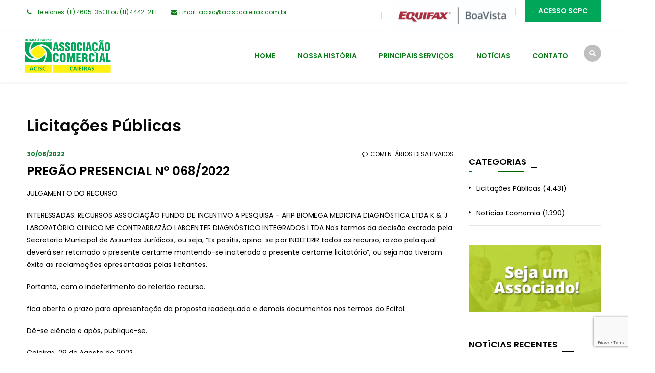

--- FILE ---
content_type: text/html; charset=UTF-8
request_url: https://www.acisccaieiras.com.br/pregao-presencial-no-068-2022/
body_size: 12566
content:
<!DOCTYPE html>
<html lang="pt-BR">
<head>
<meta charset="UTF-8">
<meta name="viewport" content="width=device-width, initial-scale=1">
<link rel="profile" href="https://gmpg.org/xfn/11">
<link rel="pingback" href="https://www.acisccaieiras.com.br/xmlrpc.php">

<title>PREGÃO PRESENCIAL Nº 068/2022 &#8211; ACISC | Associação Comercial de Caieiras</title>
<meta name='robots' content='max-image-preview:large' />
	<style>img:is([sizes="auto" i], [sizes^="auto," i]) { contain-intrinsic-size: 3000px 1500px }</style>
	<link rel='dns-prefetch' href='//fonts.googleapis.com' />
<link rel='dns-prefetch' href='//code.ionicframework.com' />
<link rel="alternate" type="application/rss+xml" title="Feed para ACISC | Associação Comercial de Caieiras &raquo;" href="https://www.acisccaieiras.com.br/feed/" />
<script type="text/javascript">
/* <![CDATA[ */
window._wpemojiSettings = {"baseUrl":"https:\/\/s.w.org\/images\/core\/emoji\/15.0.3\/72x72\/","ext":".png","svgUrl":"https:\/\/s.w.org\/images\/core\/emoji\/15.0.3\/svg\/","svgExt":".svg","source":{"concatemoji":"https:\/\/www.acisccaieiras.com.br\/wp-includes\/js\/wp-emoji-release.min.js?ver=6.7.4"}};
/*! This file is auto-generated */
!function(i,n){var o,s,e;function c(e){try{var t={supportTests:e,timestamp:(new Date).valueOf()};sessionStorage.setItem(o,JSON.stringify(t))}catch(e){}}function p(e,t,n){e.clearRect(0,0,e.canvas.width,e.canvas.height),e.fillText(t,0,0);var t=new Uint32Array(e.getImageData(0,0,e.canvas.width,e.canvas.height).data),r=(e.clearRect(0,0,e.canvas.width,e.canvas.height),e.fillText(n,0,0),new Uint32Array(e.getImageData(0,0,e.canvas.width,e.canvas.height).data));return t.every(function(e,t){return e===r[t]})}function u(e,t,n){switch(t){case"flag":return n(e,"\ud83c\udff3\ufe0f\u200d\u26a7\ufe0f","\ud83c\udff3\ufe0f\u200b\u26a7\ufe0f")?!1:!n(e,"\ud83c\uddfa\ud83c\uddf3","\ud83c\uddfa\u200b\ud83c\uddf3")&&!n(e,"\ud83c\udff4\udb40\udc67\udb40\udc62\udb40\udc65\udb40\udc6e\udb40\udc67\udb40\udc7f","\ud83c\udff4\u200b\udb40\udc67\u200b\udb40\udc62\u200b\udb40\udc65\u200b\udb40\udc6e\u200b\udb40\udc67\u200b\udb40\udc7f");case"emoji":return!n(e,"\ud83d\udc26\u200d\u2b1b","\ud83d\udc26\u200b\u2b1b")}return!1}function f(e,t,n){var r="undefined"!=typeof WorkerGlobalScope&&self instanceof WorkerGlobalScope?new OffscreenCanvas(300,150):i.createElement("canvas"),a=r.getContext("2d",{willReadFrequently:!0}),o=(a.textBaseline="top",a.font="600 32px Arial",{});return e.forEach(function(e){o[e]=t(a,e,n)}),o}function t(e){var t=i.createElement("script");t.src=e,t.defer=!0,i.head.appendChild(t)}"undefined"!=typeof Promise&&(o="wpEmojiSettingsSupports",s=["flag","emoji"],n.supports={everything:!0,everythingExceptFlag:!0},e=new Promise(function(e){i.addEventListener("DOMContentLoaded",e,{once:!0})}),new Promise(function(t){var n=function(){try{var e=JSON.parse(sessionStorage.getItem(o));if("object"==typeof e&&"number"==typeof e.timestamp&&(new Date).valueOf()<e.timestamp+604800&&"object"==typeof e.supportTests)return e.supportTests}catch(e){}return null}();if(!n){if("undefined"!=typeof Worker&&"undefined"!=typeof OffscreenCanvas&&"undefined"!=typeof URL&&URL.createObjectURL&&"undefined"!=typeof Blob)try{var e="postMessage("+f.toString()+"("+[JSON.stringify(s),u.toString(),p.toString()].join(",")+"));",r=new Blob([e],{type:"text/javascript"}),a=new Worker(URL.createObjectURL(r),{name:"wpTestEmojiSupports"});return void(a.onmessage=function(e){c(n=e.data),a.terminate(),t(n)})}catch(e){}c(n=f(s,u,p))}t(n)}).then(function(e){for(var t in e)n.supports[t]=e[t],n.supports.everything=n.supports.everything&&n.supports[t],"flag"!==t&&(n.supports.everythingExceptFlag=n.supports.everythingExceptFlag&&n.supports[t]);n.supports.everythingExceptFlag=n.supports.everythingExceptFlag&&!n.supports.flag,n.DOMReady=!1,n.readyCallback=function(){n.DOMReady=!0}}).then(function(){return e}).then(function(){var e;n.supports.everything||(n.readyCallback(),(e=n.source||{}).concatemoji?t(e.concatemoji):e.wpemoji&&e.twemoji&&(t(e.twemoji),t(e.wpemoji)))}))}((window,document),window._wpemojiSettings);
/* ]]> */
</script>
<style type="text/css">
.archive #nav-above,
					.archive #nav-below,
					.search #nav-above,
					.search #nav-below,
					.blog #nav-below, 
					.blog #nav-above, 
					.navigation.paging-navigation, 
					.navigation.pagination,
					.pagination.paging-pagination, 
					.pagination.pagination, 
					.pagination.loop-pagination, 
					.bicubic-nav-link, 
					#page-nav, 
					.camp-paging, 
					#reposter_nav-pages, 
					.unity-post-pagination, 
					.wordpost_content .nav_post_link { 
						display: none !important; 
					}
					.single-gallery .pagination.gllrpr_pagination {
						display: block !important; 
					}</style>
		
	<link rel='stylesheet' id='vc_extend_shortcode-css' href='https://www.acisccaieiras.com.br/wp-content/plugins/themesflat/assets/css/shortcodes.css?ver=6.7.4' type='text/css' media='all' />
<link rel='stylesheet' id='vc_extend_style-css' href='https://www.acisccaieiras.com.br/wp-content/plugins/themesflat/assets/css/shortcodes-3rd.css?ver=6.7.4' type='text/css' media='all' />
<link rel='stylesheet' id='bootstrap-css' href='https://www.acisccaieiras.com.br/wp-content/themes/fo/css/bootstrap.css?ver=1' type='text/css' media='all' />
<style id='wp-emoji-styles-inline-css' type='text/css'>

	img.wp-smiley, img.emoji {
		display: inline !important;
		border: none !important;
		box-shadow: none !important;
		height: 1em !important;
		width: 1em !important;
		margin: 0 0.07em !important;
		vertical-align: -0.1em !important;
		background: none !important;
		padding: 0 !important;
	}
</style>
<link rel='stylesheet' id='wp-block-library-css' href='https://www.acisccaieiras.com.br/wp-includes/css/dist/block-library/style.min.css?ver=6.7.4' type='text/css' media='all' />
<style id='feedzy-rss-feeds-loop-style-inline-css' type='text/css'>
.wp-block-feedzy-rss-feeds-loop{display:grid;gap:24px;grid-template-columns:repeat(1,1fr)}@media(min-width:782px){.wp-block-feedzy-rss-feeds-loop.feedzy-loop-columns-2,.wp-block-feedzy-rss-feeds-loop.feedzy-loop-columns-3,.wp-block-feedzy-rss-feeds-loop.feedzy-loop-columns-4,.wp-block-feedzy-rss-feeds-loop.feedzy-loop-columns-5{grid-template-columns:repeat(2,1fr)}}@media(min-width:960px){.wp-block-feedzy-rss-feeds-loop.feedzy-loop-columns-2{grid-template-columns:repeat(2,1fr)}.wp-block-feedzy-rss-feeds-loop.feedzy-loop-columns-3{grid-template-columns:repeat(3,1fr)}.wp-block-feedzy-rss-feeds-loop.feedzy-loop-columns-4{grid-template-columns:repeat(4,1fr)}.wp-block-feedzy-rss-feeds-loop.feedzy-loop-columns-5{grid-template-columns:repeat(5,1fr)}}.wp-block-feedzy-rss-feeds-loop .wp-block-image.is-style-rounded img{border-radius:9999px}

</style>
<style id='classic-theme-styles-inline-css' type='text/css'>
/*! This file is auto-generated */
.wp-block-button__link{color:#fff;background-color:#32373c;border-radius:9999px;box-shadow:none;text-decoration:none;padding:calc(.667em + 2px) calc(1.333em + 2px);font-size:1.125em}.wp-block-file__button{background:#32373c;color:#fff;text-decoration:none}
</style>
<style id='global-styles-inline-css' type='text/css'>
:root{--wp--preset--aspect-ratio--square: 1;--wp--preset--aspect-ratio--4-3: 4/3;--wp--preset--aspect-ratio--3-4: 3/4;--wp--preset--aspect-ratio--3-2: 3/2;--wp--preset--aspect-ratio--2-3: 2/3;--wp--preset--aspect-ratio--16-9: 16/9;--wp--preset--aspect-ratio--9-16: 9/16;--wp--preset--color--black: #000000;--wp--preset--color--cyan-bluish-gray: #abb8c3;--wp--preset--color--white: #ffffff;--wp--preset--color--pale-pink: #f78da7;--wp--preset--color--vivid-red: #cf2e2e;--wp--preset--color--luminous-vivid-orange: #ff6900;--wp--preset--color--luminous-vivid-amber: #fcb900;--wp--preset--color--light-green-cyan: #7bdcb5;--wp--preset--color--vivid-green-cyan: #00d084;--wp--preset--color--pale-cyan-blue: #8ed1fc;--wp--preset--color--vivid-cyan-blue: #0693e3;--wp--preset--color--vivid-purple: #9b51e0;--wp--preset--gradient--vivid-cyan-blue-to-vivid-purple: linear-gradient(135deg,rgba(6,147,227,1) 0%,rgb(155,81,224) 100%);--wp--preset--gradient--light-green-cyan-to-vivid-green-cyan: linear-gradient(135deg,rgb(122,220,180) 0%,rgb(0,208,130) 100%);--wp--preset--gradient--luminous-vivid-amber-to-luminous-vivid-orange: linear-gradient(135deg,rgba(252,185,0,1) 0%,rgba(255,105,0,1) 100%);--wp--preset--gradient--luminous-vivid-orange-to-vivid-red: linear-gradient(135deg,rgba(255,105,0,1) 0%,rgb(207,46,46) 100%);--wp--preset--gradient--very-light-gray-to-cyan-bluish-gray: linear-gradient(135deg,rgb(238,238,238) 0%,rgb(169,184,195) 100%);--wp--preset--gradient--cool-to-warm-spectrum: linear-gradient(135deg,rgb(74,234,220) 0%,rgb(151,120,209) 20%,rgb(207,42,186) 40%,rgb(238,44,130) 60%,rgb(251,105,98) 80%,rgb(254,248,76) 100%);--wp--preset--gradient--blush-light-purple: linear-gradient(135deg,rgb(255,206,236) 0%,rgb(152,150,240) 100%);--wp--preset--gradient--blush-bordeaux: linear-gradient(135deg,rgb(254,205,165) 0%,rgb(254,45,45) 50%,rgb(107,0,62) 100%);--wp--preset--gradient--luminous-dusk: linear-gradient(135deg,rgb(255,203,112) 0%,rgb(199,81,192) 50%,rgb(65,88,208) 100%);--wp--preset--gradient--pale-ocean: linear-gradient(135deg,rgb(255,245,203) 0%,rgb(182,227,212) 50%,rgb(51,167,181) 100%);--wp--preset--gradient--electric-grass: linear-gradient(135deg,rgb(202,248,128) 0%,rgb(113,206,126) 100%);--wp--preset--gradient--midnight: linear-gradient(135deg,rgb(2,3,129) 0%,rgb(40,116,252) 100%);--wp--preset--font-size--small: 13px;--wp--preset--font-size--medium: 20px;--wp--preset--font-size--large: 36px;--wp--preset--font-size--x-large: 42px;--wp--preset--spacing--20: 0.44rem;--wp--preset--spacing--30: 0.67rem;--wp--preset--spacing--40: 1rem;--wp--preset--spacing--50: 1.5rem;--wp--preset--spacing--60: 2.25rem;--wp--preset--spacing--70: 3.38rem;--wp--preset--spacing--80: 5.06rem;--wp--preset--shadow--natural: 6px 6px 9px rgba(0, 0, 0, 0.2);--wp--preset--shadow--deep: 12px 12px 50px rgba(0, 0, 0, 0.4);--wp--preset--shadow--sharp: 6px 6px 0px rgba(0, 0, 0, 0.2);--wp--preset--shadow--outlined: 6px 6px 0px -3px rgba(255, 255, 255, 1), 6px 6px rgba(0, 0, 0, 1);--wp--preset--shadow--crisp: 6px 6px 0px rgba(0, 0, 0, 1);}:where(.is-layout-flex){gap: 0.5em;}:where(.is-layout-grid){gap: 0.5em;}body .is-layout-flex{display: flex;}.is-layout-flex{flex-wrap: wrap;align-items: center;}.is-layout-flex > :is(*, div){margin: 0;}body .is-layout-grid{display: grid;}.is-layout-grid > :is(*, div){margin: 0;}:where(.wp-block-columns.is-layout-flex){gap: 2em;}:where(.wp-block-columns.is-layout-grid){gap: 2em;}:where(.wp-block-post-template.is-layout-flex){gap: 1.25em;}:where(.wp-block-post-template.is-layout-grid){gap: 1.25em;}.has-black-color{color: var(--wp--preset--color--black) !important;}.has-cyan-bluish-gray-color{color: var(--wp--preset--color--cyan-bluish-gray) !important;}.has-white-color{color: var(--wp--preset--color--white) !important;}.has-pale-pink-color{color: var(--wp--preset--color--pale-pink) !important;}.has-vivid-red-color{color: var(--wp--preset--color--vivid-red) !important;}.has-luminous-vivid-orange-color{color: var(--wp--preset--color--luminous-vivid-orange) !important;}.has-luminous-vivid-amber-color{color: var(--wp--preset--color--luminous-vivid-amber) !important;}.has-light-green-cyan-color{color: var(--wp--preset--color--light-green-cyan) !important;}.has-vivid-green-cyan-color{color: var(--wp--preset--color--vivid-green-cyan) !important;}.has-pale-cyan-blue-color{color: var(--wp--preset--color--pale-cyan-blue) !important;}.has-vivid-cyan-blue-color{color: var(--wp--preset--color--vivid-cyan-blue) !important;}.has-vivid-purple-color{color: var(--wp--preset--color--vivid-purple) !important;}.has-black-background-color{background-color: var(--wp--preset--color--black) !important;}.has-cyan-bluish-gray-background-color{background-color: var(--wp--preset--color--cyan-bluish-gray) !important;}.has-white-background-color{background-color: var(--wp--preset--color--white) !important;}.has-pale-pink-background-color{background-color: var(--wp--preset--color--pale-pink) !important;}.has-vivid-red-background-color{background-color: var(--wp--preset--color--vivid-red) !important;}.has-luminous-vivid-orange-background-color{background-color: var(--wp--preset--color--luminous-vivid-orange) !important;}.has-luminous-vivid-amber-background-color{background-color: var(--wp--preset--color--luminous-vivid-amber) !important;}.has-light-green-cyan-background-color{background-color: var(--wp--preset--color--light-green-cyan) !important;}.has-vivid-green-cyan-background-color{background-color: var(--wp--preset--color--vivid-green-cyan) !important;}.has-pale-cyan-blue-background-color{background-color: var(--wp--preset--color--pale-cyan-blue) !important;}.has-vivid-cyan-blue-background-color{background-color: var(--wp--preset--color--vivid-cyan-blue) !important;}.has-vivid-purple-background-color{background-color: var(--wp--preset--color--vivid-purple) !important;}.has-black-border-color{border-color: var(--wp--preset--color--black) !important;}.has-cyan-bluish-gray-border-color{border-color: var(--wp--preset--color--cyan-bluish-gray) !important;}.has-white-border-color{border-color: var(--wp--preset--color--white) !important;}.has-pale-pink-border-color{border-color: var(--wp--preset--color--pale-pink) !important;}.has-vivid-red-border-color{border-color: var(--wp--preset--color--vivid-red) !important;}.has-luminous-vivid-orange-border-color{border-color: var(--wp--preset--color--luminous-vivid-orange) !important;}.has-luminous-vivid-amber-border-color{border-color: var(--wp--preset--color--luminous-vivid-amber) !important;}.has-light-green-cyan-border-color{border-color: var(--wp--preset--color--light-green-cyan) !important;}.has-vivid-green-cyan-border-color{border-color: var(--wp--preset--color--vivid-green-cyan) !important;}.has-pale-cyan-blue-border-color{border-color: var(--wp--preset--color--pale-cyan-blue) !important;}.has-vivid-cyan-blue-border-color{border-color: var(--wp--preset--color--vivid-cyan-blue) !important;}.has-vivid-purple-border-color{border-color: var(--wp--preset--color--vivid-purple) !important;}.has-vivid-cyan-blue-to-vivid-purple-gradient-background{background: var(--wp--preset--gradient--vivid-cyan-blue-to-vivid-purple) !important;}.has-light-green-cyan-to-vivid-green-cyan-gradient-background{background: var(--wp--preset--gradient--light-green-cyan-to-vivid-green-cyan) !important;}.has-luminous-vivid-amber-to-luminous-vivid-orange-gradient-background{background: var(--wp--preset--gradient--luminous-vivid-amber-to-luminous-vivid-orange) !important;}.has-luminous-vivid-orange-to-vivid-red-gradient-background{background: var(--wp--preset--gradient--luminous-vivid-orange-to-vivid-red) !important;}.has-very-light-gray-to-cyan-bluish-gray-gradient-background{background: var(--wp--preset--gradient--very-light-gray-to-cyan-bluish-gray) !important;}.has-cool-to-warm-spectrum-gradient-background{background: var(--wp--preset--gradient--cool-to-warm-spectrum) !important;}.has-blush-light-purple-gradient-background{background: var(--wp--preset--gradient--blush-light-purple) !important;}.has-blush-bordeaux-gradient-background{background: var(--wp--preset--gradient--blush-bordeaux) !important;}.has-luminous-dusk-gradient-background{background: var(--wp--preset--gradient--luminous-dusk) !important;}.has-pale-ocean-gradient-background{background: var(--wp--preset--gradient--pale-ocean) !important;}.has-electric-grass-gradient-background{background: var(--wp--preset--gradient--electric-grass) !important;}.has-midnight-gradient-background{background: var(--wp--preset--gradient--midnight) !important;}.has-small-font-size{font-size: var(--wp--preset--font-size--small) !important;}.has-medium-font-size{font-size: var(--wp--preset--font-size--medium) !important;}.has-large-font-size{font-size: var(--wp--preset--font-size--large) !important;}.has-x-large-font-size{font-size: var(--wp--preset--font-size--x-large) !important;}
:where(.wp-block-post-template.is-layout-flex){gap: 1.25em;}:where(.wp-block-post-template.is-layout-grid){gap: 1.25em;}
:where(.wp-block-columns.is-layout-flex){gap: 2em;}:where(.wp-block-columns.is-layout-grid){gap: 2em;}
:root :where(.wp-block-pullquote){font-size: 1.5em;line-height: 1.6;}
</style>
<link rel='stylesheet' id='contact-form-7-css' href='https://www.acisccaieiras.com.br/wp-content/plugins/contact-form-7/includes/css/styles.css?ver=6.1.4' type='text/css' media='all' />
<link rel='stylesheet' id='themesflat-theme-slug-fonts-css' href='https://fonts.googleapis.com/css?family=Poppins%3A300%2C400%2C500%2C600%2C700%2C900%2Cregular%7CPoppins%3A300%2C400%2C500%2C600%2C700%2C900%2C600%7CPoppins%3A600' type='text/css' media='all' />
<link rel='stylesheet' id='themesflat_main-css' href='https://www.acisccaieiras.com.br/wp-content/themes/fo/css/main.css?ver=6.7.4' type='text/css' media='all' />
<link rel='stylesheet' id='themesflat-style-css' href='https://www.acisccaieiras.com.br/wp-content/themes/fo/style.css?ver=6.7.4' type='text/css' media='all' />
<link rel='stylesheet' id='font-fontawesome-css' href='https://www.acisccaieiras.com.br/wp-content/themes/fo/css/font-awesome.css?ver=6.7.4' type='text/css' media='all' />
<link rel='stylesheet' id='themesflat-ionicons-css' href='https://www.acisccaieiras.com.br/wp-content/themes/fo/css/ionicons.min.css?ver=6.7.4' type='text/css' media='all' />
<link rel='stylesheet' id='vc_simpleline-css-css' href='https://www.acisccaieiras.com.br/wp-content/themes/fo/css/simple-line-icons.css?ver=6.7.4' type='text/css' media='all' />
<link rel='stylesheet' id='vc_ion_icon-css' href="https://code.ionicframework.com/ionicons/2.0.1/css/ionicons.min.css?ver=6.7.4" type='text/css' media='all' />
<!--[if lte IE 9]>
<link rel='stylesheet' id='ie9-css' href='https://www.acisccaieiras.com.br/wp-content/themes/fo/css/ie.css?ver=6.7.4' type='text/css' media='all' />
<![endif]-->
<link rel='stylesheet' id='themesflat_logo-css' href='https://www.acisccaieiras.com.br/wp-content/themes/fo/css/logo.css?ver=6.7.4' type='text/css' media='all' />
<link rel='stylesheet' id='themesflat_animate-css' href='https://www.acisccaieiras.com.br/wp-content/themes/fo/css/animate.css?ver=6.7.4' type='text/css' media='all' />
<link rel='stylesheet' id='themesflat_responsive-css' href='https://www.acisccaieiras.com.br/wp-content/themes/fo/css/responsive.css?ver=6.7.4' type='text/css' media='all' />
<link rel='stylesheet' id='themesflat-inline-css-css' href='https://www.acisccaieiras.com.br/wp-content/themes/fo/css/inline-css.css?ver=6.7.4' type='text/css' media='all' />
<style id='themesflat-inline-css-inline-css' type='text/css'>
.logo{padding-top:2px; padding-bottom:2px; padding-left:2px; padding-right:2px; }
.footer{padding-top:64px; padding-bottom:74px; }
.page-title{padding-top:21px; }
.logo img, .logo svg { height:100px; }
.page-title .overlay{ background: #ffffff}.page-title {background: url() center /cover no-repeat;}.page-title h1 {color:#0a0a0a!important;
		}
.breadcrumbs span,.breadcrumbs span a, .breadcrumbs a {color:#0a0a0a!important;
		}
body,button,input,select,textarea { font-family:Poppins ; }
body,button,input,select,textarea { font-weight:400;}
body,button,input,select,textarea { font-style:normal; }
body,button,input,select,textarea { font-size:14px; }
body,button,input,select,textarea { line-height:25px ; }
h1,h2,h3,h5,h6 { font-family:Poppins;}
h1,h2,h3,h4,h5,h6 { font-weight:600;}
h1,h2,h3,h4,h5,h6  { font-style:normal; }
#mainnav > ul > li > a { font-family:Poppins;}
#mainnav > ul > li > a { font-weight:600;}
#mainnav > ul > li > a  { font-style:normal; }
#mainnav ul li a { font-size:14px;}
#mainnav > ul > li > a { line_height100px;}
h1 { font-size:32px; }
h2 { font-size:25px; }
h3 { font-size:22px; }
h4 { font-size:18px; }
h5 { font-size:15px; }
h6 { font-size:14px; }
.iconbox .box-header .box-icon span,a:hover, a:focus,.portfolio-filter li a:hover, .portfolio-filter li.active a,.themesflat-portfolio .item .category-post a,.color_theme,.widget ul li a:hover,.footer-widgets ul li a:hover,.footer a:hover,.themesflat-top a:hover,.themesflat-portfolio .portfolio-container.grid2 .title-post a:hover,.themesflat-button.no-background, .themesflat-button.blog-list-small,.show-search a i:hover,.widget.widget_categories ul li a:hover,.breadcrumbs span a:hover, .breadcrumbs a:hover,.comment-list-wrap .comment-reply-link,.portfolio-single .content-portfolio-detail h3,.portfolio-single .content-portfolio-detail ul li:before, .themesflat-list-star li:before, .themesflat-list li:before,.navigation.posts-navigation .nav-links li a .meta-nav,.testimonial-sliders.style3 .author-name a,ul.iconlist .list-title a:hover,.themesflat_iconbox .iconbox-icon .icon span,.bottom .copyright a,.top_bar2 .wrap-header-content ul li i { color:#00a759;}
 #Ellipse_7 circle,.testimonial-sliders .logo_svg path { fill:#00a759;}
.info-top-right a.appoinment, .wrap-header-content a.appoinment,button, input[type=button], input[type=reset], input[type=submit],.go-top:hover,.portfolio-filter.filter-2 li a:hover, .portfolio-filter.filter-2 li.active a,.themesflat-socials li a:hover, .entry-footer .social-share-article ul li a:hover,.themesflat-button,.featured-post.blog-slider .flex-prev, .featured-post.blog-slider .flex-next,mark, ins,#themesflat-portfolio-carousel ul.flex-direction-nav li a, .flex-direction-nav li a,.navigation.posts-navigation .nav-links li a:after,.title_related_portfolio:after,.navigation.loadmore a:hover,.owl-theme .owl-controls .owl-nav [class*=owl-],.widget.widget_tag_cloud .tagcloud a,.btn-menu:before, .btn-menu:after, .btn-menu span,.themesflat_counter.style2 .themesflat_counter-icon .icon,widget a.appoinment,.themesflat_imagebox .imagebox-image:after,.nav-widget a.appoinment { background-color:#00a759; }
.themesflat_btnslider:not(:hover) {
			background-color:#00a759!important;
		}
.loading-effect-2 > span, .loading-effect-2 > span:before, .loading-effect-2 > span:after,textarea:focus, input[type=text]:focus, input[type=password]:focus, input[type=datetime]:focus, input[type=datetime-local]:focus, input[type=date]:focus, input[type=month]:focus, input[type=time]:focus, input[type=week]:focus, input[type=number]:focus, input[type=email]:focus, input[type=url]:focus, input[type=search]:focus, input[type=tel]:focus, input[type=color]:focus,select:focus,.owl-theme .owl-dots .owl-dot.active span, .owl-theme .owl-dots .owl-dot:hover span,.navigation.loadmore a:hover { border-color:#00a759}
 {
			border-color:#00a759!important;

		}
 {
			color: #fff !important;

		}
 {
		background-color: #2e363a !important;
	}
#Financial_Occult text,#F__x26__O tspan { fill:#000000;}
body { color:#000000}
a,.portfolio-filter li a,.themesflat-portfolio .item .category-post a:hover,.title-section .title,ul.iconlist .list-title a,.breadcrumbs span a, .breadcrumbs a,.breadcrumbs span,h1, h2, h3, h4, h5, h6,strong,.testimonial-content blockquote,.testimonial-content .author-info,.sidebar .widget ul li a,.themesflat_counter.style2 .themesflat_counter-content-right,.themesflat_counter.style2 .themesflat_counter-content-left,.title_related_portfolio,.navigation.paging-navigation:not(.loadmore) a:hover, .navigation.paging-navigation .current, .page-links a:hover, .page-links a:focus,.widget_search .search-form input[type=search],.entry-meta ul,.entry-meta ul.meta-right,.entry-footer strong,.widget.widget_archive ul li:before, .widget.widget_categories ul li:before, .widget.widget_recent_entries ul li:before { color:#000000}
.owl-theme .owl-dots .owl-dot span,.widget .widget-title:after, .widget .widget-title:before,ul.iconlist li.circle:before { background-color:#000000}
.navigation.paging-navigation:not(.loadmore) a:hover, .navigation.paging-navigation:not(.loadmore) .current, .page-links a:hover, .page-links a:focus, .page-links > span { border-color:#000000}
.themesflat-top { background-color:#ffffff ; } 
.themesflat-top .border-left:before, .themesflat-widget-languages:before, .themesflat-top .border-right:after { background-color: rgba(9,124,23,0.2);}.themesflat-top,.info-top-right,.themesflat-top a, .themesflat-top .themesflat-socials li a { color:#097c17 ;} 
.themesflat_header_wrap.header-style1,.nav.header-style2,.themesflat_header_wrap.header-style3,.nav.header-style4,.header.widget-header .nav { background-color:#fff;}
#mainnav > ul > li > a { color:#097c17;}
#mainnav > ul > li > a:hover,#mainnav > ul > li.current-menu-item > a { color:#a5d177 !important;}
#mainnav ul.sub-menu > li > a { color:#0a0a0a!important;}
#mainnav ul.sub-menu { background-color:#c9e0c5;}
#mainnav ul.sub-menu > li > a:hover { background-color:#a5d177!important;}
#mainnav ul.sub-menu > li { border-color:#097c17!important;}
.footer_background:before { background-color:#a5d177;}
.footer a, .footer, .themesflat-before-footer .custom-info > div,.footer-widgets ul li a,.footer-widgets .company-description p { color:#097c17;}
.bottom { background-color:#1b1b1b;}
.bottom .copyright p,.bottom #menu-bottom li a { color:#0a0a0a;}
.white #Financial_Occult text,.white #F__x26__O tspan {
			fill: #fff; }test_filter_render
</style>
<link rel='stylesheet' id='wp-paginate-css' href='https://www.acisccaieiras.com.br/wp-content/plugins/wp-paginate/css/wp-paginate.css?ver=2.2.4' type='text/css' media='screen' />
<!--n2css--><!--n2js--><script type="text/javascript" src="https://www.acisccaieiras.com.br/wp-includes/js/jquery/jquery.min.js?ver=3.7.1" id="jquery-core-js"></script>
<script type="text/javascript" src="https://www.acisccaieiras.com.br/wp-includes/js/jquery/jquery-migrate.min.js?ver=3.4.1" id="jquery-migrate-js"></script>
<script type="text/javascript" src="https://www.acisccaieiras.com.br/wp-content/plugins/themesflat/includes/portfolio//lib/js/isotope.min.js?ver=1" id="themesflat-isotope-js"></script>
<link rel="https://api.w.org/" href="https://www.acisccaieiras.com.br/wp-json/" /><link rel="alternate" title="JSON" type="application/json" href="https://www.acisccaieiras.com.br/wp-json/wp/v2/posts/9726" /><link rel="EditURI" type="application/rsd+xml" title="RSD" href="https://www.acisccaieiras.com.br/xmlrpc.php?rsd" />
<meta name="generator" content="WordPress 6.7.4" />
<link rel="canonical" href="https://www.acisccaieiras.com.br/pregao-presencial-no-068-2022/" />
<link rel='shortlink' href='https://www.acisccaieiras.com.br/?p=9726' />
<link rel="alternate" title="oEmbed (JSON)" type="application/json+oembed" href="https://www.acisccaieiras.com.br/wp-json/oembed/1.0/embed?url=https%3A%2F%2Fwww.acisccaieiras.com.br%2Fpregao-presencial-no-068-2022%2F" />
<link rel="alternate" title="oEmbed (XML)" type="text/xml+oembed" href="https://www.acisccaieiras.com.br/wp-json/oembed/1.0/embed?url=https%3A%2F%2Fwww.acisccaieiras.com.br%2Fpregao-presencial-no-068-2022%2F&#038;format=xml" />
<style type="text/css">
.feedzy-rss-link-icon:after {
	content: url("https://www.acisccaieiras.com.br/wp-content/plugins/feedzy-rss-feeds/img/external-link.png");
	margin-left: 3px;
}
</style>
		<meta name="generator" content="Powered by WPBakery Page Builder - drag and drop page builder for WordPress."/>
<!--[if lte IE 9]><link rel="stylesheet" type="text/css" href="https://www.acisccaieiras.com.br/wp-content/plugins/js_composer/assets/css/vc_lte_ie9.min.css" media="screen"><![endif]--><link rel="icon" href="https://www.acisccaieiras.com.br/wp-content/uploads/2018/07/FAV-2-120x120.png" sizes="32x32" />
<link rel="icon" href="https://www.acisccaieiras.com.br/wp-content/uploads/2018/07/FAV-2.png" sizes="192x192" />
<link rel="apple-touch-icon" href="https://www.acisccaieiras.com.br/wp-content/uploads/2018/07/FAV-2.png" />
<meta name="msapplication-TileImage" content="https://www.acisccaieiras.com.br/wp-content/uploads/2018/07/FAV-2.png" />
		<style type="text/css" id="wp-custom-css">
			li.post-author { 
	display:none !important;
}
li.post-categories { display:none !important
}

li.post-date {
 color: #127E34;	
 font-weight: bold;
}

li.post-date::after { display:none !important
}

.footer_background {
    display: none !important;
}

.widget-title {
    margin-bottom: 30px;
    padding-bottom: 10px;
    border-bottom: 1px dotted #006400; /* pontilhado verde escuro */
}
		</style>
		<noscript><style type="text/css"> .wpb_animate_when_almost_visible { opacity: 1; }</style></noscript></head>

<body class="post-template-default single single-post postid-9726 single-format-standard  has-topbar header_sticky wide sidebar-right bottom-center wpb-js-composer js-comp-ver-5.5.2 vc_responsive">

<div class="themesflat-boxed">
	
	

<!-- Top -->
<div class="themesflat-top header-style1">    
    <div class="container">
        <div class="container-inside">
        	<div class="content-left">
            
		<ul>
			<li class="border-right">
				<i class="fa fa-phone"></i> Telefones: (11) 4605-3508 ou (11) 4442-2111
			</li>
			<li>
				<i class="fa fa-envelope"></i> <a href="/cdn-cgi/l/email-protection#e382808a9080a382808a908080828a868a918290cd808c8ecd8191" target="_top">Email: <span class="__cf_email__" data-cfemail="ccadafa5bfaf8cadafa5bfafafada5a9a5beadbfe2afa3a1e2aebe">[email&#160;protected]</span></a> 
			</li>

		</ul>	
		            </div><!-- /.col-md-7 -->

            <div class="content-right">
            <div class="info-top-right border-left">
<img class="site-logo" src="https://www.acisccaieiras.com.br/wp-content/uploads/2024/06/BoaVista_Linear-Lockup_CMYK_2c.jpg" alt="Boa Vista Serviços" width="250" height="64" />
</div>
<div class="info-top-right border-left">
		<a class="appoinment" href="https://associado.scpc.inf.br/?entidade=7700" target="_blank">Acesso SCPC</a>
	</div>            </div><!-- /.col-md-5 -->

        </div><!-- /.container -->
    </div><!-- /.container -->        
</div><!-- /.top --><div class="themesflat_header_wrap header-style1" data-header_style="header-style1">
<!-- Header -->
<header id="header" class="header header-style1" >
    <div class="container nav">
        <div class="row">
            <div class="col-md-12 ">
                <div class="header-wrap clearfix">
                        <div id="logo" class="logo" >                  
        <a href="https://www.acisccaieiras.com.br/"  title="ACISC | Associação Comercial de Caieiras">
                            <img class="site-logo" src="https://www.acisccaieiras.com.br/wp-content/uploads/2018/07/logo-2.png" alt="ACISC | Associação Comercial de Caieiras" data-retina="http://www.acisccaieiras.com.br/wp-content/uploads/2018/07/logo-2.png" />
                    </a>
    </div>

                                        <div class="show-search">
                        <a href="#"><i class="fa fa-search"></i></a>         
                    </div> 
                                        
<div class="nav-wrap">
    <div class="btn-menu">
        <span></span>
    </div><!-- //mobile menu button -->
               
    <nav id="mainnav" class="mainnav" role="navigation">
        <ul id="menu-principal" class="menu"><li id="menu-item-3210" class="menu-item menu-item-type-post_type menu-item-object-page menu-item-home menu-item-3210"><a href="https://www.acisccaieiras.com.br/">Home</a></li>
<li id="menu-item-3208" class="menu-item menu-item-type-post_type menu-item-object-page menu-item-has-children menu-item-3208"><a href="https://www.acisccaieiras.com.br/nossa-historia/">Nossa História</a>
<ul class="sub-menu">
	<li id="menu-item-3204" class="menu-item menu-item-type-post_type menu-item-object-page menu-item-3204"><a href="https://www.acisccaieiras.com.br/corpo-de-gestao/">Corpo de Gestão</a></li>
</ul>
</li>
<li id="menu-item-3217" class="menu-item menu-item-type-post_type menu-item-object-page menu-item-has-children menu-item-3217"><a href="https://www.acisccaieiras.com.br/principais-servicos/">Principais Serviços</a>
<ul class="sub-menu">
	<li id="menu-item-3221" class="menu-item menu-item-type-post_type menu-item-object-page menu-item-has-children menu-item-3221"><a href="https://www.acisccaieiras.com.br/servicos/">Serviços</a>
	<ul class="sub-menu">
		<li id="menu-item-3223" class="menu-item menu-item-type-post_type menu-item-object-page menu-item-3223"><a href="https://www.acisccaieiras.com.br/servicos/conselho-da-cidade/">Conselho da Cidade</a></li>
		<li id="menu-item-3222" class="menu-item menu-item-type-post_type menu-item-object-page menu-item-3222"><a href="https://www.acisccaieiras.com.br/servicos/protecao-ao-credito-3/">Proteção ao Crédito</a></li>
	</ul>
</li>
	<li id="menu-item-3220" class="menu-item menu-item-type-post_type menu-item-object-page menu-item-3220"><a href="https://www.acisccaieiras.com.br/guia-comercial-industrial-e-de-servicos/">Guia Comercial, Industrial e de Serviços</a></li>
	<li id="menu-item-3218" class="menu-item menu-item-type-post_type menu-item-object-page menu-item-3218"><a href="https://www.acisccaieiras.com.br/parcerias-e-convenios/">Parcerias e Convênios</a></li>
</ul>
</li>
<li id="menu-item-3211" class="menu-item menu-item-type-post_type menu-item-object-page menu-item-has-children menu-item-3211"><a href="https://www.acisccaieiras.com.br/noticias/">Notícias</a>
<ul class="sub-menu">
	<li id="menu-item-5878" class="menu-item menu-item-type-post_type menu-item-object-page menu-item-5878"><a href="https://www.acisccaieiras.com.br/licitacoes/">Licitações</a></li>
</ul>
</li>
<li id="menu-item-3212" class="menu-item menu-item-type-post_type menu-item-object-page menu-item-has-children menu-item-3212"><a href="https://www.acisccaieiras.com.br/contato/">Contato</a>
<ul class="sub-menu">
	<li id="menu-item-3224" class="menu-item menu-item-type-post_type menu-item-object-page menu-item-3224"><a href="https://www.acisccaieiras.com.br/associese/">Associe-se!</a></li>
</ul>
</li>
</ul>    </nav><!-- #site-navigation -->  
</div><!-- /.nav-wrap -->                                 
                </div><!-- /.header-wrap -->
                <div class="submenu top-search widget_search">
                    <form role="search" method="get" class="search-form" action="https://www.acisccaieiras.com.br/">
				<label>
					<span class="screen-reader-text">Pesquisar por:</span>
					<input type="search" class="search-field" placeholder="Pesquisar &hellip;" value="" name="s" />
				</label>
				<input type="submit" class="search-submit" value="Pesquisar" />
			</form>                </div> 
            </div><!-- /.col-md-12 -->
        </div><!-- /.row -->
    </div><!-- /.container -->    
</header><!-- /.header --></div> 	<!-- Page Title -->
	
   <!-- Page title -->
<div class="page-title">
    <div class="overlay"></div>   
    <div class="container"> 
        <div class="row">
            <div class="col-md-12 page-title-container">
             
            <h1>Licitações Públicas</h1>            </div><!-- /.col-md-12 -->  
        </div><!-- /.row -->  
    </div><!-- /.container -->                      
</div><!-- /.page-title --> 	
	<div id="content" class="page-wrap sidebar-right">
		<div class="container content-wrapper">
			<div class="row"><div class="col-md-12">

	<div id="primary" class="content-area">
		<main id="main" class="post-wrap" role="main">

		
			
<article id="post-9726" class="blog-post blog-single post-9726 post type-post status-publish format-standard hentry category-licitacoes-publicas">
		<div class="entry-box-title clearfix">
		<div class="wrap-entry-title">
					
				<div class="entry-meta clearfix">
						<ul class="meta-left">	
		<li class="post-date">
			30/08/2022		</li>
		<li class="post-author">
			<span class="author vcard">By<a class="url fn n" href="https://www.acisccaieiras.com.br/author/acisc/" title="View all posts by Acisc Caieiras" rel="author"> Acisc Caieiras</a></span>		</li>

		<li class="post-categories">In <a href="https://www.acisccaieiras.com.br/category/licitacoes-publicas/" rel="category tag">Licitações Públicas</a></li>		

</ul><ul class="meta-right">
			<li class="post-comments"><i class="fa fa-comment-o" aria-hidden="true"></i><span>Comentários desativados<span class="screen-reader-text"> em PREGÃO PRESENCIAL Nº 068/2022</span></span></li></ul>		
				</div><!-- /.entry-meta -->
				
			<h2 class="entry-title">PREGÃO PRESENCIAL Nº 068/2022</h2>			
		</div><!-- /.wrap-entry-title -->
	</div>	

	
	<div class="main-post">		
		<div class="entry-content">
			
<p>JULGAMENTO DO RECURSO</p>



<p>INTERESSADAS: RECURSOS ASSOCIAÇÃO FUNDO DE INCENTIVO A PESQUISA – AFIP BIOMEGA MEDICINA DIAGNÓSTICA LTDA K &amp; J LABORATÓRIO CLINICO ME CONTRARRAZÃO LABCENTER DIAGNÓSTICO INTEGRADOS LTDA Nos termos da decisão exarada pela Secretaria Municipal de Assuntos Jurídicos, ou seja, “Ex positis, opina-se por INDEFERIR todos os recurso, razão pela qual deverá ser retornado o presente certame mantendo-se inalterado o presente certame licitatório”, ou seja não tiveram êxito as reclamações apresentadas pelas licitantes.</p>



<p>Portanto, com o indeferimento do referido recurso.</p>



<p>fica aberto o prazo para apresentação da proposta readequada e demais documentos nos termos do Edital.</p>



<p>Dê-se ciência e após, publique-se.</p>



<p>Caieiras, 29 de Agosto de 2022.</p>



<p>SAMUEL BARBIERI PIMENTEL DA SILVA Diretor de Compras e Licitação&nbsp;&nbsp;</p>
						</div><!-- .entry-content -->

			<footer class="entry-footer clearfix">
				<div class="social-share-article"><div class="social-share-article"><strong>Compartilhe!</strong>        
<ul class="themesflat-socials">
	 <li class="facebook">
		            <a href="https://www.facebook.com/sharer.php?u=https://www.acisccaieiras.com.br/pregao-presencial-no-068-2022/" target="_blank" rel="alternate" title="https://www.facebook.com/sharer.php?u=https://www.acisccaieiras.com.br/pregao-presencial-no-068-2022/">
		                <i class="fa fa-facebook"></i>
		            </a>
		        </li></ul></div>			</footer><!-- .entry-footer -->

										

			<div class="clearfix"></div>
		</div><!-- /.main-post -->
	</article><!-- #post-## -->
			<div class="main-single">
				<nav class="navigation posts-navigation" role="navigation">
		<h2 class="screen-reader-text">Post navigation</h2>
		<ul class="nav-links clearfix">
			<li class="previous-post"><a href="https://www.acisccaieiras.com.br/camara-municipal-3/" rel="prev"><span class="meta-nav">Anterior</span> CÂMARA MUNICIPAL</a></li><li class="next-post"><a href="https://www.acisccaieiras.com.br/pregao-presencial-no075-2022/" rel="next"><span class="meta-nav">Próximo</span> PREGÃO PRESENCIAL Nº075/2022</a></li>		</ul><!-- .nav-links -->
	</nav><!-- .navigation -->
	
						</div><!-- /.main-single -->
		<section class="related-post related-posts-box">
    <div class="box-wrapper">
        <h3 class="box-title">Outras Notícias</h3>
        <div class="box-content">
            			
			<div class="blog-shortcode  blog-grid blog-three-columns has-post-content" data-items ="3">
				
									<article class="entry format-">
						<div class="entry-border">
																					<div class="entry-meta clearfix">
									<ul class="meta-left">	
		<li class="post-date">
			16/01/2026		</li>
		<li class="post-author">
			<span class="author vcard">By<a class="url fn n" href="https://www.acisccaieiras.com.br/author/acisc/" title="View all posts by Acisc Caieiras" rel="author"> Acisc Caieiras</a></span>		</li>

		<li class="post-categories">In <a href="https://www.acisccaieiras.com.br/category/noticias-economia/" rel="category tag">Notícias Economia</a></li>		

</ul><ul class="meta-right">
			<li class="post-comments"><i class="fa fa-comment-o" aria-hidden="true"></i><span>Comentários desativados<span class="screen-reader-text"> em Master: &#8216;Toffoli e Moraes deveriam se declarar suspeitos&#8217;, diz economista</span></span></li></ul>							</div><!-- /.entry-meta -->
														<div class="content-post">
																
								<h2 class="entry-title"><a href="https://www.acisccaieiras.com.br/master-toffoli-e-moraes-deveriam-se-declarar-suspeitos-diz-economista/">Master: &#8216;Toffoli e Moraes deveriam se declarar suspeitos&#8217;, diz economista</a></h2>
																	
									<div class="entry-content ">

										
									</div>

							</div>
						</div>
					</article><!-- /.entry -->

										<article class="entry format-">
						<div class="entry-border">
																					<div class="entry-meta clearfix">
									<ul class="meta-left">	
		<li class="post-date">
			16/01/2026		</li>
		<li class="post-author">
			<span class="author vcard">By<a class="url fn n" href="https://www.acisccaieiras.com.br/author/acisc/" title="View all posts by Acisc Caieiras" rel="author"> Acisc Caieiras</a></span>		</li>

		<li class="post-categories">In <a href="https://www.acisccaieiras.com.br/category/noticias-economia/" rel="category tag">Notícias Economia</a></li>		

</ul><ul class="meta-right">
			<li class="post-comments"><i class="fa fa-comment-o" aria-hidden="true"></i><span>Comentários desativados<span class="screen-reader-text"> em Prévia do PIB em alta e produção industrial dos EUA são destaques hoje</span></span></li></ul>							</div><!-- /.entry-meta -->
														<div class="content-post">
																
								<h2 class="entry-title"><a href="https://www.acisccaieiras.com.br/previa-do-pib-em-alta-e-producao-industrial-dos-eua-sao-destaques-hoje/">Prévia do PIB em alta e produção industrial dos EUA são destaques hoje</a></h2>
																	
									<div class="entry-content ">

										
									</div>

							</div>
						</div>
					</article><!-- /.entry -->

										<article class="entry format-">
						<div class="entry-border">
																					<div class="entry-meta clearfix">
									<ul class="meta-left">	
		<li class="post-date">
			16/01/2026		</li>
		<li class="post-author">
			<span class="author vcard">By<a class="url fn n" href="https://www.acisccaieiras.com.br/author/acisc/" title="View all posts by Acisc Caieiras" rel="author"> Acisc Caieiras</a></span>		</li>

		<li class="post-categories">In <a href="https://www.acisccaieiras.com.br/category/noticias-economia/" rel="category tag">Notícias Economia</a></li>		

</ul><ul class="meta-right">
			<li class="post-comments"><i class="fa fa-comment-o" aria-hidden="true"></i><span>Comentários desativados<span class="screen-reader-text"> em Dólar e Bolsa sobem com prévia do PIB, no Brasil, e nova tensão por Trump</span></span></li></ul>							</div><!-- /.entry-meta -->
														<div class="content-post">
																
								<h2 class="entry-title"><a href="https://www.acisccaieiras.com.br/dolar-e-bolsa-sobem-com-previa-do-pib-no-brasil-e-nova-tensao-por-trump/">Dólar e Bolsa sobem com prévia do PIB, no Brasil, e nova tensão por Trump</a></h2>
																	
									<div class="entry-content ">

										
									</div>

							</div>
						</div>
					</article><!-- /.entry -->

					</div>        </div>
    </div>
</section>
		
		</main><!-- #main -->
	</div><!-- #primary -->

	
<div id="secondary" class="widget-area" role="complementary">
	<div class="sidebar">
	<div id="widget_categories-2" class="widget widget_categories"><h4 class="widget-title">Categorias</h4>

        <ul>
            	<li class="cat-item cat-item-275"><a href="https://www.acisccaieiras.com.br/category/licitacoes-publicas/">Licitações Públicas</a> (4.431)
</li>
	<li class="cat-item cat-item-290"><a href="https://www.acisccaieiras.com.br/category/noticias-economia/">Notícias Economia</a> (1.390)
</li>
 
        </ul><!--/.tags -->

        </div><div id="media_image-2" class="widget widget_media_image"><a href="https://www.acisccaieiras.com.br/associese/"><img width="300" height="150" src="https://www.acisccaieiras.com.br/wp-content/uploads/2018/09/2associado-acisc-caieiras-associacao-300x150.png" class="image wp-image-3416  attachment-medium size-medium" alt="" style="max-width: 100%; height: auto;" decoding="async" loading="lazy" srcset="https://www.acisccaieiras.com.br/wp-content/uploads/2018/09/2associado-acisc-caieiras-associacao-300x150.png 300w, https://www.acisccaieiras.com.br/wp-content/uploads/2018/09/2associado-acisc-caieiras-associacao.png 400w" sizes="auto, (max-width: 300px) 100vw, 300px" /></a></div><div id="widget_recent_post-3" class="widget widget-recent-news"><h4 class="widget-title">Notícias Recentes</h4>		
        <ul class="recent-news  clearfix">  
									<li>

                                           
                    <div class="text">
                        <h4><a href="https://www.acisccaieiras.com.br/master-toffoli-e-moraes-deveriam-se-declarar-suspeitos-diz-economista/" rel="bookmark">Master: &#8216;Toffoli e Moraes deveriam se declarar suspeitos&#8217;, diz economista</a></h4>                        
                                                                        <p><time class="date updated" datetime="2026-01-16T10:25:57-03:00">janeiro 16, 2026</time></p>
                                            </div><!-- /.text -->                        
			    </li>
							<li>

                                           
                    <div class="text">
                        <h4><a href="https://www.acisccaieiras.com.br/previa-do-pib-em-alta-e-producao-industrial-dos-eua-sao-destaques-hoje/" rel="bookmark">Prévia do PIB em alta e produção industrial dos EUA são destaques hoje</a></h4>                        
                                                                        <p><time class="date updated" datetime="2026-01-16T09:40:24-03:00">janeiro 16, 2026</time></p>
                                            </div><!-- /.text -->                        
			    </li>
							<li>

                                           
                    <div class="text">
                        <h4><a href="https://www.acisccaieiras.com.br/dolar-e-bolsa-sobem-com-previa-do-pib-no-brasil-e-nova-tensao-por-trump/" rel="bookmark">Dólar e Bolsa sobem com prévia do PIB, no Brasil, e nova tensão por Trump</a></h4>                        
                                                                        <p><time class="date updated" datetime="2026-01-16T09:12:58-03:00">janeiro 16, 2026</time></p>
                                            </div><!-- /.text -->                        
			    </li>
							<li>

                                           
                    <div class="text">
                        <h4><a href="https://www.acisccaieiras.com.br/previa-do-pib-interrompe-serie-negativa-e-cresce-07-em-novembro-de-2025/" rel="bookmark">Prévia do PIB interrompe série negativa e cresce 0,7% em novembro de 2025</a></h4>                        
                                                                        <p><time class="date updated" datetime="2026-01-16T09:11:48-03:00">janeiro 16, 2026</time></p>
                                            </div><!-- /.text -->                        
			    </li>
									        
        </ul>		
		</div>	</div>
</div><!-- #secondary --></div><!-- /.col-md-12 -->

            </div><!-- /.row -->
        </div><!-- /.container -->
    </div><!-- #content -->

    <!-- Footer -->
    <div class="footer_background">
        <footer class="footer ">      
            <div class="container">
                <div class="row"> 
                 <div class="footer-widgets">
                                            <div class="col-md-12 col-sm-6">
                                                    </div>
                                       
                    </div><!-- /.footer-widgets -->           
                </div><!-- /.row -->    
            </div><!-- /.container -->   
        </footer>

        <!-- Bottom -->
        <div class="bottom ">
            <div class="container">           
                <div class="row">
                    <div class="col-md-12">
                            
                        <div class="copyright">                        
                            <font color="white"><b>Associação Comercial Industrial e de Serviços de Caieiras - ACISC</b></font>                        </div>

                                                    <!-- Go Top -->
                            <a class="go-top show">
                                <i class="fa fa-chevron-up"></i>
                            </a>
                           

                            
                    </div><!-- /.col-md-12 -->
                </div><!-- /.row -->
            </div><!-- /.container -->
        </div>    
    </div> <!-- Footer Background Image -->
</div><!-- /#boxed -->
<script data-cfasync="false" src="/cdn-cgi/scripts/5c5dd728/cloudflare-static/email-decode.min.js"></script><script type="text/javascript" src="https://www.acisccaieiras.com.br/wp-content/plugins/themesflat/assets/js/shortcodes.js?ver=1.0" id="themesflat-shortcode-js"></script>
<script type="text/javascript" src="https://www.acisccaieiras.com.br/wp-includes/js/dist/hooks.min.js?ver=4d63a3d491d11ffd8ac6" id="wp-hooks-js"></script>
<script type="text/javascript" src="https://www.acisccaieiras.com.br/wp-includes/js/dist/i18n.min.js?ver=5e580eb46a90c2b997e6" id="wp-i18n-js"></script>
<script type="text/javascript" id="wp-i18n-js-after">
/* <![CDATA[ */
wp.i18n.setLocaleData( { 'text direction\u0004ltr': [ 'ltr' ] } );
/* ]]> */
</script>
<script type="text/javascript" src="https://www.acisccaieiras.com.br/wp-content/plugins/contact-form-7/includes/swv/js/index.js?ver=6.1.4" id="swv-js"></script>
<script type="text/javascript" id="contact-form-7-js-translations">
/* <![CDATA[ */
( function( domain, translations ) {
	var localeData = translations.locale_data[ domain ] || translations.locale_data.messages;
	localeData[""].domain = domain;
	wp.i18n.setLocaleData( localeData, domain );
} )( "contact-form-7", {"translation-revision-date":"2025-05-19 13:41:20+0000","generator":"GlotPress\/4.0.1","domain":"messages","locale_data":{"messages":{"":{"domain":"messages","plural-forms":"nplurals=2; plural=n > 1;","lang":"pt_BR"},"Error:":["Erro:"]}},"comment":{"reference":"includes\/js\/index.js"}} );
/* ]]> */
</script>
<script type="text/javascript" id="contact-form-7-js-before">
/* <![CDATA[ */
var wpcf7 = {
    "api": {
        "root": "https:\/\/www.acisccaieiras.com.br\/wp-json\/",
        "namespace": "contact-form-7\/v1"
    }
};
/* ]]> */
</script>
<script type="text/javascript" src="https://www.acisccaieiras.com.br/wp-content/plugins/contact-form-7/includes/js/index.js?ver=6.1.4" id="contact-form-7-js"></script>
<script type="text/javascript" src="https://www.acisccaieiras.com.br/wp-includes/js/imagesloaded.min.js?ver=5.0.0" id="imagesloaded-js"></script>
<script type="text/javascript" src="https://www.acisccaieiras.com.br/wp-content/plugins/js_composer/assets/lib/bower/flexslider/jquery.flexslider-min.js?ver=5.5.2" id="flexslider-js"></script>
<script type="text/javascript" src="https://www.acisccaieiras.com.br/wp-content/themes/fo/js/svg-injector.min.js?ver=2.5.0" id="jquery-svginjector-js"></script>
<script type="text/javascript" src="https://www.acisccaieiras.com.br/wp-content/themes/fo/js/html5shiv.js?ver=1.3.0" id="jquery-html5-js"></script>
<script type="text/javascript" src="https://www.acisccaieiras.com.br/wp-content/themes/fo/js/respond.min.js?ver=1.3.0" id="jquery-respond-js"></script>
<script type="text/javascript" src="https://www.acisccaieiras.com.br/wp-content/themes/fo/js/jquery.easing.js?ver=1.3" id="jquery-easing-js"></script>
<script type="text/javascript" src="https://www.acisccaieiras.com.br/wp-content/themes/fo/js/jquery-waypoints.js?ver=1.3" id="jquery-waypoints-js"></script>
<script type="text/javascript" src="https://www.acisccaieiras.com.br/wp-content/themes/fo/js/matchMedia.js?ver=1.2" id="jquery-match-js"></script>
<script type="text/javascript" src="https://www.acisccaieiras.com.br/wp-content/themes/fo/js/jquery.fitvids.js?ver=1.1" id="jquery-fitvids-js"></script>
<script type="text/javascript" src="https://www.acisccaieiras.com.br/wp-content/plugins/themesflat/assets/3rd/owl.carousel.js?ver=1.0" id="themesflat-carousel-js"></script>
<script type="text/javascript" src="https://www.acisccaieiras.com.br/wp-content/themes/fo/js/main.js?ver=2.0.4" id="themesflat-main-js"></script>
<script type="text/javascript" src="https://www.google.com/recaptcha/api.js?render=6Ld7rcgUAAAAAOE8GvVpLoeJ4tSiBNg--L7pH0wD&amp;ver=3.0" id="google-recaptcha-js"></script>
<script type="text/javascript" src="https://www.acisccaieiras.com.br/wp-includes/js/dist/vendor/wp-polyfill.min.js?ver=3.15.0" id="wp-polyfill-js"></script>
<script type="text/javascript" id="wpcf7-recaptcha-js-before">
/* <![CDATA[ */
var wpcf7_recaptcha = {
    "sitekey": "6Ld7rcgUAAAAAOE8GvVpLoeJ4tSiBNg--L7pH0wD",
    "actions": {
        "homepage": "homepage",
        "contactform": "contactform"
    }
};
/* ]]> */
</script>
<script type="text/javascript" src="https://www.acisccaieiras.com.br/wp-content/plugins/contact-form-7/modules/recaptcha/index.js?ver=6.1.4" id="wpcf7-recaptcha-js"></script>
<script defer src="https://static.cloudflareinsights.com/beacon.min.js/vcd15cbe7772f49c399c6a5babf22c1241717689176015" integrity="sha512-ZpsOmlRQV6y907TI0dKBHq9Md29nnaEIPlkf84rnaERnq6zvWvPUqr2ft8M1aS28oN72PdrCzSjY4U6VaAw1EQ==" data-cf-beacon='{"version":"2024.11.0","token":"df240322d0b74c85a4e42cc4b07e9ee5","r":1,"server_timing":{"name":{"cfCacheStatus":true,"cfEdge":true,"cfExtPri":true,"cfL4":true,"cfOrigin":true,"cfSpeedBrain":true},"location_startswith":null}}' crossorigin="anonymous"></script>
</body>
</html>

--- FILE ---
content_type: text/html; charset=utf-8
request_url: https://www.google.com/recaptcha/api2/anchor?ar=1&k=6Ld7rcgUAAAAAOE8GvVpLoeJ4tSiBNg--L7pH0wD&co=aHR0cHM6Ly93d3cuYWNpc2NjYWllaXJhcy5jb20uYnI6NDQz&hl=en&v=PoyoqOPhxBO7pBk68S4YbpHZ&size=invisible&anchor-ms=20000&execute-ms=30000&cb=q8npdk4velsj
body_size: 48716
content:
<!DOCTYPE HTML><html dir="ltr" lang="en"><head><meta http-equiv="Content-Type" content="text/html; charset=UTF-8">
<meta http-equiv="X-UA-Compatible" content="IE=edge">
<title>reCAPTCHA</title>
<style type="text/css">
/* cyrillic-ext */
@font-face {
  font-family: 'Roboto';
  font-style: normal;
  font-weight: 400;
  font-stretch: 100%;
  src: url(//fonts.gstatic.com/s/roboto/v48/KFO7CnqEu92Fr1ME7kSn66aGLdTylUAMa3GUBHMdazTgWw.woff2) format('woff2');
  unicode-range: U+0460-052F, U+1C80-1C8A, U+20B4, U+2DE0-2DFF, U+A640-A69F, U+FE2E-FE2F;
}
/* cyrillic */
@font-face {
  font-family: 'Roboto';
  font-style: normal;
  font-weight: 400;
  font-stretch: 100%;
  src: url(//fonts.gstatic.com/s/roboto/v48/KFO7CnqEu92Fr1ME7kSn66aGLdTylUAMa3iUBHMdazTgWw.woff2) format('woff2');
  unicode-range: U+0301, U+0400-045F, U+0490-0491, U+04B0-04B1, U+2116;
}
/* greek-ext */
@font-face {
  font-family: 'Roboto';
  font-style: normal;
  font-weight: 400;
  font-stretch: 100%;
  src: url(//fonts.gstatic.com/s/roboto/v48/KFO7CnqEu92Fr1ME7kSn66aGLdTylUAMa3CUBHMdazTgWw.woff2) format('woff2');
  unicode-range: U+1F00-1FFF;
}
/* greek */
@font-face {
  font-family: 'Roboto';
  font-style: normal;
  font-weight: 400;
  font-stretch: 100%;
  src: url(//fonts.gstatic.com/s/roboto/v48/KFO7CnqEu92Fr1ME7kSn66aGLdTylUAMa3-UBHMdazTgWw.woff2) format('woff2');
  unicode-range: U+0370-0377, U+037A-037F, U+0384-038A, U+038C, U+038E-03A1, U+03A3-03FF;
}
/* math */
@font-face {
  font-family: 'Roboto';
  font-style: normal;
  font-weight: 400;
  font-stretch: 100%;
  src: url(//fonts.gstatic.com/s/roboto/v48/KFO7CnqEu92Fr1ME7kSn66aGLdTylUAMawCUBHMdazTgWw.woff2) format('woff2');
  unicode-range: U+0302-0303, U+0305, U+0307-0308, U+0310, U+0312, U+0315, U+031A, U+0326-0327, U+032C, U+032F-0330, U+0332-0333, U+0338, U+033A, U+0346, U+034D, U+0391-03A1, U+03A3-03A9, U+03B1-03C9, U+03D1, U+03D5-03D6, U+03F0-03F1, U+03F4-03F5, U+2016-2017, U+2034-2038, U+203C, U+2040, U+2043, U+2047, U+2050, U+2057, U+205F, U+2070-2071, U+2074-208E, U+2090-209C, U+20D0-20DC, U+20E1, U+20E5-20EF, U+2100-2112, U+2114-2115, U+2117-2121, U+2123-214F, U+2190, U+2192, U+2194-21AE, U+21B0-21E5, U+21F1-21F2, U+21F4-2211, U+2213-2214, U+2216-22FF, U+2308-230B, U+2310, U+2319, U+231C-2321, U+2336-237A, U+237C, U+2395, U+239B-23B7, U+23D0, U+23DC-23E1, U+2474-2475, U+25AF, U+25B3, U+25B7, U+25BD, U+25C1, U+25CA, U+25CC, U+25FB, U+266D-266F, U+27C0-27FF, U+2900-2AFF, U+2B0E-2B11, U+2B30-2B4C, U+2BFE, U+3030, U+FF5B, U+FF5D, U+1D400-1D7FF, U+1EE00-1EEFF;
}
/* symbols */
@font-face {
  font-family: 'Roboto';
  font-style: normal;
  font-weight: 400;
  font-stretch: 100%;
  src: url(//fonts.gstatic.com/s/roboto/v48/KFO7CnqEu92Fr1ME7kSn66aGLdTylUAMaxKUBHMdazTgWw.woff2) format('woff2');
  unicode-range: U+0001-000C, U+000E-001F, U+007F-009F, U+20DD-20E0, U+20E2-20E4, U+2150-218F, U+2190, U+2192, U+2194-2199, U+21AF, U+21E6-21F0, U+21F3, U+2218-2219, U+2299, U+22C4-22C6, U+2300-243F, U+2440-244A, U+2460-24FF, U+25A0-27BF, U+2800-28FF, U+2921-2922, U+2981, U+29BF, U+29EB, U+2B00-2BFF, U+4DC0-4DFF, U+FFF9-FFFB, U+10140-1018E, U+10190-1019C, U+101A0, U+101D0-101FD, U+102E0-102FB, U+10E60-10E7E, U+1D2C0-1D2D3, U+1D2E0-1D37F, U+1F000-1F0FF, U+1F100-1F1AD, U+1F1E6-1F1FF, U+1F30D-1F30F, U+1F315, U+1F31C, U+1F31E, U+1F320-1F32C, U+1F336, U+1F378, U+1F37D, U+1F382, U+1F393-1F39F, U+1F3A7-1F3A8, U+1F3AC-1F3AF, U+1F3C2, U+1F3C4-1F3C6, U+1F3CA-1F3CE, U+1F3D4-1F3E0, U+1F3ED, U+1F3F1-1F3F3, U+1F3F5-1F3F7, U+1F408, U+1F415, U+1F41F, U+1F426, U+1F43F, U+1F441-1F442, U+1F444, U+1F446-1F449, U+1F44C-1F44E, U+1F453, U+1F46A, U+1F47D, U+1F4A3, U+1F4B0, U+1F4B3, U+1F4B9, U+1F4BB, U+1F4BF, U+1F4C8-1F4CB, U+1F4D6, U+1F4DA, U+1F4DF, U+1F4E3-1F4E6, U+1F4EA-1F4ED, U+1F4F7, U+1F4F9-1F4FB, U+1F4FD-1F4FE, U+1F503, U+1F507-1F50B, U+1F50D, U+1F512-1F513, U+1F53E-1F54A, U+1F54F-1F5FA, U+1F610, U+1F650-1F67F, U+1F687, U+1F68D, U+1F691, U+1F694, U+1F698, U+1F6AD, U+1F6B2, U+1F6B9-1F6BA, U+1F6BC, U+1F6C6-1F6CF, U+1F6D3-1F6D7, U+1F6E0-1F6EA, U+1F6F0-1F6F3, U+1F6F7-1F6FC, U+1F700-1F7FF, U+1F800-1F80B, U+1F810-1F847, U+1F850-1F859, U+1F860-1F887, U+1F890-1F8AD, U+1F8B0-1F8BB, U+1F8C0-1F8C1, U+1F900-1F90B, U+1F93B, U+1F946, U+1F984, U+1F996, U+1F9E9, U+1FA00-1FA6F, U+1FA70-1FA7C, U+1FA80-1FA89, U+1FA8F-1FAC6, U+1FACE-1FADC, U+1FADF-1FAE9, U+1FAF0-1FAF8, U+1FB00-1FBFF;
}
/* vietnamese */
@font-face {
  font-family: 'Roboto';
  font-style: normal;
  font-weight: 400;
  font-stretch: 100%;
  src: url(//fonts.gstatic.com/s/roboto/v48/KFO7CnqEu92Fr1ME7kSn66aGLdTylUAMa3OUBHMdazTgWw.woff2) format('woff2');
  unicode-range: U+0102-0103, U+0110-0111, U+0128-0129, U+0168-0169, U+01A0-01A1, U+01AF-01B0, U+0300-0301, U+0303-0304, U+0308-0309, U+0323, U+0329, U+1EA0-1EF9, U+20AB;
}
/* latin-ext */
@font-face {
  font-family: 'Roboto';
  font-style: normal;
  font-weight: 400;
  font-stretch: 100%;
  src: url(//fonts.gstatic.com/s/roboto/v48/KFO7CnqEu92Fr1ME7kSn66aGLdTylUAMa3KUBHMdazTgWw.woff2) format('woff2');
  unicode-range: U+0100-02BA, U+02BD-02C5, U+02C7-02CC, U+02CE-02D7, U+02DD-02FF, U+0304, U+0308, U+0329, U+1D00-1DBF, U+1E00-1E9F, U+1EF2-1EFF, U+2020, U+20A0-20AB, U+20AD-20C0, U+2113, U+2C60-2C7F, U+A720-A7FF;
}
/* latin */
@font-face {
  font-family: 'Roboto';
  font-style: normal;
  font-weight: 400;
  font-stretch: 100%;
  src: url(//fonts.gstatic.com/s/roboto/v48/KFO7CnqEu92Fr1ME7kSn66aGLdTylUAMa3yUBHMdazQ.woff2) format('woff2');
  unicode-range: U+0000-00FF, U+0131, U+0152-0153, U+02BB-02BC, U+02C6, U+02DA, U+02DC, U+0304, U+0308, U+0329, U+2000-206F, U+20AC, U+2122, U+2191, U+2193, U+2212, U+2215, U+FEFF, U+FFFD;
}
/* cyrillic-ext */
@font-face {
  font-family: 'Roboto';
  font-style: normal;
  font-weight: 500;
  font-stretch: 100%;
  src: url(//fonts.gstatic.com/s/roboto/v48/KFO7CnqEu92Fr1ME7kSn66aGLdTylUAMa3GUBHMdazTgWw.woff2) format('woff2');
  unicode-range: U+0460-052F, U+1C80-1C8A, U+20B4, U+2DE0-2DFF, U+A640-A69F, U+FE2E-FE2F;
}
/* cyrillic */
@font-face {
  font-family: 'Roboto';
  font-style: normal;
  font-weight: 500;
  font-stretch: 100%;
  src: url(//fonts.gstatic.com/s/roboto/v48/KFO7CnqEu92Fr1ME7kSn66aGLdTylUAMa3iUBHMdazTgWw.woff2) format('woff2');
  unicode-range: U+0301, U+0400-045F, U+0490-0491, U+04B0-04B1, U+2116;
}
/* greek-ext */
@font-face {
  font-family: 'Roboto';
  font-style: normal;
  font-weight: 500;
  font-stretch: 100%;
  src: url(//fonts.gstatic.com/s/roboto/v48/KFO7CnqEu92Fr1ME7kSn66aGLdTylUAMa3CUBHMdazTgWw.woff2) format('woff2');
  unicode-range: U+1F00-1FFF;
}
/* greek */
@font-face {
  font-family: 'Roboto';
  font-style: normal;
  font-weight: 500;
  font-stretch: 100%;
  src: url(//fonts.gstatic.com/s/roboto/v48/KFO7CnqEu92Fr1ME7kSn66aGLdTylUAMa3-UBHMdazTgWw.woff2) format('woff2');
  unicode-range: U+0370-0377, U+037A-037F, U+0384-038A, U+038C, U+038E-03A1, U+03A3-03FF;
}
/* math */
@font-face {
  font-family: 'Roboto';
  font-style: normal;
  font-weight: 500;
  font-stretch: 100%;
  src: url(//fonts.gstatic.com/s/roboto/v48/KFO7CnqEu92Fr1ME7kSn66aGLdTylUAMawCUBHMdazTgWw.woff2) format('woff2');
  unicode-range: U+0302-0303, U+0305, U+0307-0308, U+0310, U+0312, U+0315, U+031A, U+0326-0327, U+032C, U+032F-0330, U+0332-0333, U+0338, U+033A, U+0346, U+034D, U+0391-03A1, U+03A3-03A9, U+03B1-03C9, U+03D1, U+03D5-03D6, U+03F0-03F1, U+03F4-03F5, U+2016-2017, U+2034-2038, U+203C, U+2040, U+2043, U+2047, U+2050, U+2057, U+205F, U+2070-2071, U+2074-208E, U+2090-209C, U+20D0-20DC, U+20E1, U+20E5-20EF, U+2100-2112, U+2114-2115, U+2117-2121, U+2123-214F, U+2190, U+2192, U+2194-21AE, U+21B0-21E5, U+21F1-21F2, U+21F4-2211, U+2213-2214, U+2216-22FF, U+2308-230B, U+2310, U+2319, U+231C-2321, U+2336-237A, U+237C, U+2395, U+239B-23B7, U+23D0, U+23DC-23E1, U+2474-2475, U+25AF, U+25B3, U+25B7, U+25BD, U+25C1, U+25CA, U+25CC, U+25FB, U+266D-266F, U+27C0-27FF, U+2900-2AFF, U+2B0E-2B11, U+2B30-2B4C, U+2BFE, U+3030, U+FF5B, U+FF5D, U+1D400-1D7FF, U+1EE00-1EEFF;
}
/* symbols */
@font-face {
  font-family: 'Roboto';
  font-style: normal;
  font-weight: 500;
  font-stretch: 100%;
  src: url(//fonts.gstatic.com/s/roboto/v48/KFO7CnqEu92Fr1ME7kSn66aGLdTylUAMaxKUBHMdazTgWw.woff2) format('woff2');
  unicode-range: U+0001-000C, U+000E-001F, U+007F-009F, U+20DD-20E0, U+20E2-20E4, U+2150-218F, U+2190, U+2192, U+2194-2199, U+21AF, U+21E6-21F0, U+21F3, U+2218-2219, U+2299, U+22C4-22C6, U+2300-243F, U+2440-244A, U+2460-24FF, U+25A0-27BF, U+2800-28FF, U+2921-2922, U+2981, U+29BF, U+29EB, U+2B00-2BFF, U+4DC0-4DFF, U+FFF9-FFFB, U+10140-1018E, U+10190-1019C, U+101A0, U+101D0-101FD, U+102E0-102FB, U+10E60-10E7E, U+1D2C0-1D2D3, U+1D2E0-1D37F, U+1F000-1F0FF, U+1F100-1F1AD, U+1F1E6-1F1FF, U+1F30D-1F30F, U+1F315, U+1F31C, U+1F31E, U+1F320-1F32C, U+1F336, U+1F378, U+1F37D, U+1F382, U+1F393-1F39F, U+1F3A7-1F3A8, U+1F3AC-1F3AF, U+1F3C2, U+1F3C4-1F3C6, U+1F3CA-1F3CE, U+1F3D4-1F3E0, U+1F3ED, U+1F3F1-1F3F3, U+1F3F5-1F3F7, U+1F408, U+1F415, U+1F41F, U+1F426, U+1F43F, U+1F441-1F442, U+1F444, U+1F446-1F449, U+1F44C-1F44E, U+1F453, U+1F46A, U+1F47D, U+1F4A3, U+1F4B0, U+1F4B3, U+1F4B9, U+1F4BB, U+1F4BF, U+1F4C8-1F4CB, U+1F4D6, U+1F4DA, U+1F4DF, U+1F4E3-1F4E6, U+1F4EA-1F4ED, U+1F4F7, U+1F4F9-1F4FB, U+1F4FD-1F4FE, U+1F503, U+1F507-1F50B, U+1F50D, U+1F512-1F513, U+1F53E-1F54A, U+1F54F-1F5FA, U+1F610, U+1F650-1F67F, U+1F687, U+1F68D, U+1F691, U+1F694, U+1F698, U+1F6AD, U+1F6B2, U+1F6B9-1F6BA, U+1F6BC, U+1F6C6-1F6CF, U+1F6D3-1F6D7, U+1F6E0-1F6EA, U+1F6F0-1F6F3, U+1F6F7-1F6FC, U+1F700-1F7FF, U+1F800-1F80B, U+1F810-1F847, U+1F850-1F859, U+1F860-1F887, U+1F890-1F8AD, U+1F8B0-1F8BB, U+1F8C0-1F8C1, U+1F900-1F90B, U+1F93B, U+1F946, U+1F984, U+1F996, U+1F9E9, U+1FA00-1FA6F, U+1FA70-1FA7C, U+1FA80-1FA89, U+1FA8F-1FAC6, U+1FACE-1FADC, U+1FADF-1FAE9, U+1FAF0-1FAF8, U+1FB00-1FBFF;
}
/* vietnamese */
@font-face {
  font-family: 'Roboto';
  font-style: normal;
  font-weight: 500;
  font-stretch: 100%;
  src: url(//fonts.gstatic.com/s/roboto/v48/KFO7CnqEu92Fr1ME7kSn66aGLdTylUAMa3OUBHMdazTgWw.woff2) format('woff2');
  unicode-range: U+0102-0103, U+0110-0111, U+0128-0129, U+0168-0169, U+01A0-01A1, U+01AF-01B0, U+0300-0301, U+0303-0304, U+0308-0309, U+0323, U+0329, U+1EA0-1EF9, U+20AB;
}
/* latin-ext */
@font-face {
  font-family: 'Roboto';
  font-style: normal;
  font-weight: 500;
  font-stretch: 100%;
  src: url(//fonts.gstatic.com/s/roboto/v48/KFO7CnqEu92Fr1ME7kSn66aGLdTylUAMa3KUBHMdazTgWw.woff2) format('woff2');
  unicode-range: U+0100-02BA, U+02BD-02C5, U+02C7-02CC, U+02CE-02D7, U+02DD-02FF, U+0304, U+0308, U+0329, U+1D00-1DBF, U+1E00-1E9F, U+1EF2-1EFF, U+2020, U+20A0-20AB, U+20AD-20C0, U+2113, U+2C60-2C7F, U+A720-A7FF;
}
/* latin */
@font-face {
  font-family: 'Roboto';
  font-style: normal;
  font-weight: 500;
  font-stretch: 100%;
  src: url(//fonts.gstatic.com/s/roboto/v48/KFO7CnqEu92Fr1ME7kSn66aGLdTylUAMa3yUBHMdazQ.woff2) format('woff2');
  unicode-range: U+0000-00FF, U+0131, U+0152-0153, U+02BB-02BC, U+02C6, U+02DA, U+02DC, U+0304, U+0308, U+0329, U+2000-206F, U+20AC, U+2122, U+2191, U+2193, U+2212, U+2215, U+FEFF, U+FFFD;
}
/* cyrillic-ext */
@font-face {
  font-family: 'Roboto';
  font-style: normal;
  font-weight: 900;
  font-stretch: 100%;
  src: url(//fonts.gstatic.com/s/roboto/v48/KFO7CnqEu92Fr1ME7kSn66aGLdTylUAMa3GUBHMdazTgWw.woff2) format('woff2');
  unicode-range: U+0460-052F, U+1C80-1C8A, U+20B4, U+2DE0-2DFF, U+A640-A69F, U+FE2E-FE2F;
}
/* cyrillic */
@font-face {
  font-family: 'Roboto';
  font-style: normal;
  font-weight: 900;
  font-stretch: 100%;
  src: url(//fonts.gstatic.com/s/roboto/v48/KFO7CnqEu92Fr1ME7kSn66aGLdTylUAMa3iUBHMdazTgWw.woff2) format('woff2');
  unicode-range: U+0301, U+0400-045F, U+0490-0491, U+04B0-04B1, U+2116;
}
/* greek-ext */
@font-face {
  font-family: 'Roboto';
  font-style: normal;
  font-weight: 900;
  font-stretch: 100%;
  src: url(//fonts.gstatic.com/s/roboto/v48/KFO7CnqEu92Fr1ME7kSn66aGLdTylUAMa3CUBHMdazTgWw.woff2) format('woff2');
  unicode-range: U+1F00-1FFF;
}
/* greek */
@font-face {
  font-family: 'Roboto';
  font-style: normal;
  font-weight: 900;
  font-stretch: 100%;
  src: url(//fonts.gstatic.com/s/roboto/v48/KFO7CnqEu92Fr1ME7kSn66aGLdTylUAMa3-UBHMdazTgWw.woff2) format('woff2');
  unicode-range: U+0370-0377, U+037A-037F, U+0384-038A, U+038C, U+038E-03A1, U+03A3-03FF;
}
/* math */
@font-face {
  font-family: 'Roboto';
  font-style: normal;
  font-weight: 900;
  font-stretch: 100%;
  src: url(//fonts.gstatic.com/s/roboto/v48/KFO7CnqEu92Fr1ME7kSn66aGLdTylUAMawCUBHMdazTgWw.woff2) format('woff2');
  unicode-range: U+0302-0303, U+0305, U+0307-0308, U+0310, U+0312, U+0315, U+031A, U+0326-0327, U+032C, U+032F-0330, U+0332-0333, U+0338, U+033A, U+0346, U+034D, U+0391-03A1, U+03A3-03A9, U+03B1-03C9, U+03D1, U+03D5-03D6, U+03F0-03F1, U+03F4-03F5, U+2016-2017, U+2034-2038, U+203C, U+2040, U+2043, U+2047, U+2050, U+2057, U+205F, U+2070-2071, U+2074-208E, U+2090-209C, U+20D0-20DC, U+20E1, U+20E5-20EF, U+2100-2112, U+2114-2115, U+2117-2121, U+2123-214F, U+2190, U+2192, U+2194-21AE, U+21B0-21E5, U+21F1-21F2, U+21F4-2211, U+2213-2214, U+2216-22FF, U+2308-230B, U+2310, U+2319, U+231C-2321, U+2336-237A, U+237C, U+2395, U+239B-23B7, U+23D0, U+23DC-23E1, U+2474-2475, U+25AF, U+25B3, U+25B7, U+25BD, U+25C1, U+25CA, U+25CC, U+25FB, U+266D-266F, U+27C0-27FF, U+2900-2AFF, U+2B0E-2B11, U+2B30-2B4C, U+2BFE, U+3030, U+FF5B, U+FF5D, U+1D400-1D7FF, U+1EE00-1EEFF;
}
/* symbols */
@font-face {
  font-family: 'Roboto';
  font-style: normal;
  font-weight: 900;
  font-stretch: 100%;
  src: url(//fonts.gstatic.com/s/roboto/v48/KFO7CnqEu92Fr1ME7kSn66aGLdTylUAMaxKUBHMdazTgWw.woff2) format('woff2');
  unicode-range: U+0001-000C, U+000E-001F, U+007F-009F, U+20DD-20E0, U+20E2-20E4, U+2150-218F, U+2190, U+2192, U+2194-2199, U+21AF, U+21E6-21F0, U+21F3, U+2218-2219, U+2299, U+22C4-22C6, U+2300-243F, U+2440-244A, U+2460-24FF, U+25A0-27BF, U+2800-28FF, U+2921-2922, U+2981, U+29BF, U+29EB, U+2B00-2BFF, U+4DC0-4DFF, U+FFF9-FFFB, U+10140-1018E, U+10190-1019C, U+101A0, U+101D0-101FD, U+102E0-102FB, U+10E60-10E7E, U+1D2C0-1D2D3, U+1D2E0-1D37F, U+1F000-1F0FF, U+1F100-1F1AD, U+1F1E6-1F1FF, U+1F30D-1F30F, U+1F315, U+1F31C, U+1F31E, U+1F320-1F32C, U+1F336, U+1F378, U+1F37D, U+1F382, U+1F393-1F39F, U+1F3A7-1F3A8, U+1F3AC-1F3AF, U+1F3C2, U+1F3C4-1F3C6, U+1F3CA-1F3CE, U+1F3D4-1F3E0, U+1F3ED, U+1F3F1-1F3F3, U+1F3F5-1F3F7, U+1F408, U+1F415, U+1F41F, U+1F426, U+1F43F, U+1F441-1F442, U+1F444, U+1F446-1F449, U+1F44C-1F44E, U+1F453, U+1F46A, U+1F47D, U+1F4A3, U+1F4B0, U+1F4B3, U+1F4B9, U+1F4BB, U+1F4BF, U+1F4C8-1F4CB, U+1F4D6, U+1F4DA, U+1F4DF, U+1F4E3-1F4E6, U+1F4EA-1F4ED, U+1F4F7, U+1F4F9-1F4FB, U+1F4FD-1F4FE, U+1F503, U+1F507-1F50B, U+1F50D, U+1F512-1F513, U+1F53E-1F54A, U+1F54F-1F5FA, U+1F610, U+1F650-1F67F, U+1F687, U+1F68D, U+1F691, U+1F694, U+1F698, U+1F6AD, U+1F6B2, U+1F6B9-1F6BA, U+1F6BC, U+1F6C6-1F6CF, U+1F6D3-1F6D7, U+1F6E0-1F6EA, U+1F6F0-1F6F3, U+1F6F7-1F6FC, U+1F700-1F7FF, U+1F800-1F80B, U+1F810-1F847, U+1F850-1F859, U+1F860-1F887, U+1F890-1F8AD, U+1F8B0-1F8BB, U+1F8C0-1F8C1, U+1F900-1F90B, U+1F93B, U+1F946, U+1F984, U+1F996, U+1F9E9, U+1FA00-1FA6F, U+1FA70-1FA7C, U+1FA80-1FA89, U+1FA8F-1FAC6, U+1FACE-1FADC, U+1FADF-1FAE9, U+1FAF0-1FAF8, U+1FB00-1FBFF;
}
/* vietnamese */
@font-face {
  font-family: 'Roboto';
  font-style: normal;
  font-weight: 900;
  font-stretch: 100%;
  src: url(//fonts.gstatic.com/s/roboto/v48/KFO7CnqEu92Fr1ME7kSn66aGLdTylUAMa3OUBHMdazTgWw.woff2) format('woff2');
  unicode-range: U+0102-0103, U+0110-0111, U+0128-0129, U+0168-0169, U+01A0-01A1, U+01AF-01B0, U+0300-0301, U+0303-0304, U+0308-0309, U+0323, U+0329, U+1EA0-1EF9, U+20AB;
}
/* latin-ext */
@font-face {
  font-family: 'Roboto';
  font-style: normal;
  font-weight: 900;
  font-stretch: 100%;
  src: url(//fonts.gstatic.com/s/roboto/v48/KFO7CnqEu92Fr1ME7kSn66aGLdTylUAMa3KUBHMdazTgWw.woff2) format('woff2');
  unicode-range: U+0100-02BA, U+02BD-02C5, U+02C7-02CC, U+02CE-02D7, U+02DD-02FF, U+0304, U+0308, U+0329, U+1D00-1DBF, U+1E00-1E9F, U+1EF2-1EFF, U+2020, U+20A0-20AB, U+20AD-20C0, U+2113, U+2C60-2C7F, U+A720-A7FF;
}
/* latin */
@font-face {
  font-family: 'Roboto';
  font-style: normal;
  font-weight: 900;
  font-stretch: 100%;
  src: url(//fonts.gstatic.com/s/roboto/v48/KFO7CnqEu92Fr1ME7kSn66aGLdTylUAMa3yUBHMdazQ.woff2) format('woff2');
  unicode-range: U+0000-00FF, U+0131, U+0152-0153, U+02BB-02BC, U+02C6, U+02DA, U+02DC, U+0304, U+0308, U+0329, U+2000-206F, U+20AC, U+2122, U+2191, U+2193, U+2212, U+2215, U+FEFF, U+FFFD;
}

</style>
<link rel="stylesheet" type="text/css" href="https://www.gstatic.com/recaptcha/releases/PoyoqOPhxBO7pBk68S4YbpHZ/styles__ltr.css">
<script nonce="RO9AHU5GtKdLQO_e1IuHeg" type="text/javascript">window['__recaptcha_api'] = 'https://www.google.com/recaptcha/api2/';</script>
<script type="text/javascript" src="https://www.gstatic.com/recaptcha/releases/PoyoqOPhxBO7pBk68S4YbpHZ/recaptcha__en.js" nonce="RO9AHU5GtKdLQO_e1IuHeg">
      
    </script></head>
<body><div id="rc-anchor-alert" class="rc-anchor-alert"></div>
<input type="hidden" id="recaptcha-token" value="[base64]">
<script type="text/javascript" nonce="RO9AHU5GtKdLQO_e1IuHeg">
      recaptcha.anchor.Main.init("[\x22ainput\x22,[\x22bgdata\x22,\x22\x22,\[base64]/[base64]/UltIKytdPWE6KGE8MjA0OD9SW0grK109YT4+NnwxOTI6KChhJjY0NTEyKT09NTUyOTYmJnErMTxoLmxlbmd0aCYmKGguY2hhckNvZGVBdChxKzEpJjY0NTEyKT09NTYzMjA/[base64]/MjU1OlI/[base64]/[base64]/[base64]/[base64]/[base64]/[base64]/[base64]/[base64]/[base64]/[base64]\x22,\[base64]\\u003d\x22,\x22wo9aw7kmAXAow4AAZTPCusOiER1fwoXDlDLDssKQwqXCuMK/wrrDv8K+EcK4YcKJwrkHEgdLDhjCj8KZacO/X8KnE8KUwq/[base64]/CqEvDhEXCncKxdsOMwqhmesKqw6ckTcO/J8OeaTrDnsO/[base64]/[base64]/[base64]/w48jwqzCjMK5w7LCqmYsw4zCu0J/RMOZwrQmA8KpBV4jTMOiw4DDh8OMw6nCp3LClsKwwpnDt2PDpU3DoD3DgcKqLHDDjyzCnzPDmgNvwolJw5ZDwpbDrRAmwo7Cvn17w5vDkBbCpmHCoTDCocK0w5Mzw4vDgsKqCj7CiE7DkSFUAkDDrsO0wrfCvcO/QMKjw79hwrPDiRICw7PCmCR4TMKGw7vCtsKSAMOFwpIVwrrDvMOKasK+woPChB/Cl8OtD3oRKVVYw47ChzDCoMKVw6dVw63ChMKFwo3Dp8KIw7cADBsUwq4lwod1KCopbMKickzCtTt/[base64]/DgcK4Ww45KMOuJsOMwo/DksOkwo3CmcOAHxbDqMORaMKiw4LDiz/[base64]/wq7Ci8OIfkQewrZJw79dMcOBaBHDk8KNXivDtcO1CzPCuxjDmMOsNcK/NwASwrHCtUpqw7UBwrsWwpTCtizDuMK7FMK9wpozSj8xEsOPRcKJJ2rCsyMTw6wYeUZsw7XChMOaYF7ChVHCgsKeJ2TDo8OuZDd/HsK6w7nDhiV7w7bDq8KZw5zCnFI3WcOKbxA7UAwCw5oNVlZBeMKpw5tUH1h8XmvDqMK4w63CrcO3w7k+UzAjwpDCvg/CtD3Dr8O/[base64]/JW48QsOYwrLCt8OMdMOQw7AzI8OXw4Qqbm/DoGjDrMOTwrlDYsOxw4wbHyRfwowCIcO1M8OTw4cATsKnNRkvwp/Cj8KXwpJMw6DDucK2GHHCtUbCp0k4AcKww4sGwofCllkRZmoVNUwfwq8tDnh/[base64]/CqcKXw5B4w6/DmMK0w7/DtlXDuMO3wqR0M8K+Z0/[base64]/[base64]/w6k6w7PChMOvwpsTwrEswqzDp3jDjkPCjcKpPcOoLTbCjMKeJxnCscOgLMO/wrUmwqZbKjM5w75/[base64]/w4law6k6w5/DkQw7w4Ipw7Y2woYqwoHCqMKaCsKFNS5CC8K5wp0MKMKAw6/ChMOfw4ted8Ozw7d3PXlLUMO8NEjCpsKpwoxSw5RHw4TDoMOpBMOfYVjDpMOlwrUiNsOkYCVVEMKMRAM+DUpCbcK0aUnDgUrChgUpGF/[base64]/CgEBGAsOFw75Fw4/CnsOmaMOoNwnDh28jwrHCkMKWMG9nw6PDkE0Ow4nCkwbCs8KRwpofNMKOwqRlRsOiNRzDkDJSwoNvw7oUwqnCrTrDiMOuIVTDnhTDjADDnC/CjUBew6AoXlTChFTCplQqFcK3w7PDnsKtJi/DjkR2w5fDh8OHwooFbETDt8K3YcK/IsO2wrZYHw3Cr8KASxDDusKHLnljSsOXw7XChTnClcKgwpfCuCrCkQYiw63Dm8KYZsKAw6TDoMKCw4fCuEnDr1YEB8OwPEvCrHrDu0MDBMKZHWAbwqUXEi1XeMO+wrXCisOnZ8Kww7XCoAcwwrszwoHCvjbDt8OIwqZpwo7DqTDDhxzDsGVEZsO6JRrDjRfDgQHDrMO/w4x2wr/[base64]/DuQrDtCfCrhvCmMKbPzTDpiLDnXNuw6nDtQcCwpMpwpLCjX/DoQg4TF3DvzNTwqDDlTnDo8OIaj3Cvkhcwp5EG3/CuMKLw7Ztw7vCozUtBFgUwoY1c8OuHHzCl8OZw7E3UMKwMcKhwpEuwoJVwoFuw5fCgsK7fBLCiTPDrMOoU8K2w4ERwrXCocO9w6/Chw7DgV3DgGARNsKgwq0owoEQwpNqfsOaBcO5wpHDjcKvTx/CjFnDisOmw6HCiEHCr8K/wptiwqpYwoEGwqBNS8OzdlXCrMOTSWFZd8K7w4V+QwYlw6cMwq3DoSttKsOTwooHwoNqH8OjcMKlwrfDlsKWSHHCoyLCtVLDtcOXLsOuwrEDEgLCgiLCpsOLwrTCg8Kjw4rCsnjCjcO2wqPDjsKQwrHCtcK6DsOXIE85LhzCq8OYw47DghxNeDdcBcOaPBojw6/DuDzDh8O/wr/DqcO+wqDDvxPDlgkFw7XCk0fDmkQiwrfCqsKvUcKsw7fDtcOGw4A0wotew53Cv0Ukw69+w4xKd8Kpwp3DrMKmHMK3wpDCgTXClcKgwrLCvMK7XEzCgcO7w5Qiw4ZOw5s3w7g+wqPDt1vCvsOZw7LDq8O6wp3Dl8Kcw4xBwp/[base64]/CisK5BMOQw6HDjsOCw7nCoGjCqzw4wqfCvsOpwrt5w48Vw7DCucKewqAgX8KAEsO3YcKcwpPDomEqeUEnw4/[base64]/Cg8Okw5zCscOJVR/DgQrCjz9+wocFw4FlEiknwqPDg8K7e0JmJ8K6w5p9aSAEwooJQmrCtXlJB8OrwokhwqAFJsOgKsKWUBk1w7fCsgJJJyIXc8OUw68/YcKxw4/CqXwRwqDCicOCw75Mw5BRw4vCi8Knw4bCrcOGDGrDisKVwotdwq5XwrV0wqgiYcKnVsOtw481w7kdPCPCk2HCscK4T8O+cDI7wrcMPcKkUQLChGMmbsOcCsKVf8KkZ8OTw6LDusOCw6nCk8K/JcOQfcKWw7TCqUEewp7Dth/DksKYfGHCqVI6FsO/fcOZw5TCvicoO8K2O8KCw4dqdMO0CzwXB3/CkRpTw4XDqMKawrFKwrwzAmRgHS/[base64]/[base64]/wq8FNsKJacOBC1Zuw5lKE8OvUcKPG8Oae8K/WsKJYRFnw5ZLwobCpcO9wq7Dh8OkPcODC8KAdcKbwp/CmAlvFcOFHsOfJsKgwqxFw5TDjVnDmDZQwqAqTW7Dg0RJAG7CtcKjw6IdwqQyIMOdMMKnw5PCpsK/EmDCoMOjVMOIUy1eKMOnbgRSIMOvw7UTw7XCmTHDpybDlzlBC241bcKwwrDDrMKDYlvDo8KVPsOCJMOSwobDlzExZXNYwr/DqsKCwqoGw5bCjRLCnVfDrGcwwpbChWDDnwrCpUQpw4oQPHRewrPCmwzCicO0wpjCngHDjMKOIMOnG8Orw51TInk7w4oywr8sQ0/DiX/ChwzDmwvDqD7DvMKqKsOcwooNwqjDk2bDpcKFwrVZwozDrsOILndIAMKaa8KDwpgIwpI6w7ADGknDpzTDkMOHfgPCpsOEfG1qw4VsZMKZwrEuw7ZDUFcsw4XDpQ/Crh/[base64]/ClCpMwpwWfj1UEcKzMUvDrgcgQ2XCn8KKwpHDgcOheyDDg8Oxw7IHH8OEw4DDg8Osw4LCqcKXbsKhwpFqwr1Ow6fCusKiwq3DvcKcwoLDi8KCwrvCuV58LSzClcOwaMOyJG5Tw5AhwrnCvMKhwpvDgTrCpcOAwovDhTQXdnwOK3fCgkPDn8KEw75jwpA6V8KTwo/[base64]/[base64]/DljPDgEc7GRkuw4zDksOtKMKgw4rCpsKIOVQ/WF1TIsOnQ0/DnsOJK3rCvm0qWMKNwrHDp8Odw7lue8K+BsKfwooLw7RkTgLCn8ODwo/CrMKzdzAtw5ICw6jCnsK+KMKLZsOba8KaYcKmMXdTw6ZsbSBmKTPCl2daw7jDqAFlwoBsPRRfQMO5V8KmwpIqGcKyNAMbwpEzScONw7gpdMOJw4dPwoUIIi7CrcOOw4x/PcKYw5dsX8O1FSHCgWnDvW/DnibDnjXCmwc+L8ONN8K/wpAePzJjFsK+wp7DqhQLdsOuw4BiUsOqLMOLwppwwqQBwodcwpvDokvCpMO2Q8KNF8KrHyHDrsO2w6BSGUzDmnB8wpBBw4HDu1cxw5YgTWEda0/CqyAMCcKvN8KmwqxWHMOiw5nCsMOAwoQPEyvCo8Kcw7jDuMKbecKKLiBubW0Nwowpw4A0wqFawpfCmjnCgMK0w6lowpYhG8OrGSjCnBdywp/CrMO8wpHCjw3DmXkOc8KRXMOTOMOvQ8KpHAvCriYHHxcrfkDDshJbwoDCvsOaQMKfw5olfsOgBsKnDsKRcg9rXRAfLAnDjFkPwphVw63DhGNYWsKBw7fDi8OkNcK3wotPK1woN8O5wprCmRrDowDCq8OoZW15wogLwpRLM8KreBrCisOKw7zCuQ/[base64]/ClsKxcjYyV8OWAsKXw6PDjno4w7sVwpLCimjDpHN6TcKPw5wYwoJoIwDDo8OsckLDv1xwN8KfHlTCunjDsVnDrw1CFsKpBMKJw4nDn8KUw4LDnMKuasOBw4HCn0LDnU3Cljddwp4/w4xFwrpQOMKAw4vDrMOeIsKbwqTChgvDiMKDWMO+wrrCpMOew6XCn8Kqw4xUwrUVw7dlZgbCmFzDinFWWcKLacObUcKHwrfCh1lYw48Kaz7CjAsKw6QeER3Dt8KJwp3DhcKZwpHDnAZyw4XCucOpJMOEw5V4w4gsL8Kxw7R/I8KlwqzDplTCnsKMw4vDgS1wYsOMwqNKBmvDmMKXNx/Dj8OfDQZ3LirClkjCvlY3wqdeXMOaYcOJwqTDisKJAW3Cp8OcwpHDvsOhw4Jgw7UGZ8OKwoXDh8KFw5bDmhfCm8OYKF9sdWrCgcO7wrAFWmcewrrCp3UpRMOzw6UcQ8O3SW/[base64]/DscKifMOmw4caQDo6DRlzQsOtIiHCjsKRNsOvwqTDrcK3MsOSwqk5wpDCrsKNwpNlw7crPcKrOS17w417TMOxw4hCwoIRwr7DjsKDwo/CsS/[base64]/L0fDpXhlbEsmw67CjlPCtcKZwpDDomBywq8ew5tuwowzc0bCkwrDj8KNw4rDtsKhW8K9ak1OWxzCnMK7JBHDh3UDwpbCrm8Rw5U5AHlbXSt3wpPCpcKQJ1oNwr/[base64]/CoMOTHMOdDMO/HyHCmcOSbcOTQQECw6UwwrLClMO5AMOfNsOZwrLCkCTCmVkDw4PDhUnDlw85wrHDojImw4B4ZnwDw5QJw4hXIGXChg/CoMKjwrHCoWXCi8O5LcOzARFnTcOTF8OmwpTDk2LCrcOQMMKGMxzCrcOmw57DrsKQURvCpsOiJcKgwrFhw7XDvMOlwojDvMOdYinDn0HCucKxwq8AwrjCiMOyDiJSJktkwo/CvVJsIQHCrHtTw4jDtMKYw75EEsOtwpkFwrECwpFEUi7CicO0wpIvS8OWwpQOZcK0woRNwqzCmhpKM8KpwqfCqMO3woNDwovDvEXDi1s/VAglTxbDlcKlwpNrZG8hw6TDjsK0w6TCm0/CpMOWA2Uzw6vCgXkNKsOvw67DmcOfV8OeIcOkwprDn3dyGnvDqQPDqcO1wpbDh1jDlsOhGDzCtMKiw7MmVG/CtHfDsSLDmS/CrQ0Sw7PCl0YBbH09acKqDDQwQyvCtsK/HFoqHcKcNMK6wp1fw7EQV8OYQTUIw7TCqsKNHU3CqMK2NcKYw5R/woUhcA9RwqfCtDXDgEZxw7JXwrUmDsOvw4RCVnHDhsKqYVItw6jDscKFw4jDq8OTwqnDt2bCjznClmrDilPDpsKPXGvCjHULCMKsw5VZw4vCjBTDkcOKZWDDt2bCusO5dMOtZ8Kdwo/DjUsDw4g4wow8UsKrwo1MwrPDknLDoMKXNm/Dsi0mZMOcPFzDhBQSM29gdcKYwp/CocOfw51SMHfClMKyUR0bw68SPWrDhXzCpcKSW8K3bMOVWMO4w5nCuwvDqX3ClMKiw4JNw71UOsKdwqbCiCfDoBbDuBHDg2XDkQzCsEjDgy8NXkXDqwwAbTJ/OsKzaBvDh8OWwp/DgMK+wodsw7gew7bCqWXCl2Z/[base64]/DmQE+wpzDjjNHwpLCkyNcQsKuRWRza8KsdcKrWQDCqsKKTcOqwpTDjcOBGUtQw7dlUy9Yw4B3w5zDk8OSw7HDhALDmsKUw5ILRcOyaBjCmsOvTyRmw6fCgwXCr8KZOsOeUXFhEQHDlMO/wp3Dl1TCsQvDh8OiwolHM8K3wqzDpwvDlydLw7plXcOrw5zCh8KgwojChcOLUlHDo8O8J2PCtQd1NMKZw4MTcmp0KBwrw6Zbw6wGbX84wrbDm8O3dXbCsisGDcOlaFnDhsKBdsODwqADMGPDq8K/WlPCt8KGOFpFU8OZC8OSPMKSwojClsODw7ksI8OGKsKXw50DChbCiMKzSkXDsRZSwqIWw4BlDFLCrWhQwr1dQTPCtgzCg8Ouwrc0wrh8DcKzOcOKYcKyZ8KCw4fDgcK4wobCjH4dw7EYBGU3eSUUKcK6YcK5csKkSMO4IwwQwptDwq/DrsOVRMODb8OIwpNPFcOswqo/w6fCrsOKw7p6w4EVwrbDrzATfh3DosO6ecKGwrvDncK3EcOiesKPDUfDqMKTw5/CkxU+wqzDk8KwOMOEw5EjJcKuw5DCuwJZPFE2wpc8SkLDhHF9w5rCrMKuwpwzwqfDlcOLwpvCnMKdCVbCpkLCtDjDjcKPw5RDYsKad8KpwotoO1bCpnjCkFoUw65bFRrChMK8w4rDnxArIAVmwqpjwoIpwoJ6Fh7DkH/DoX5HwqlWw6cMwolRw5LDs1PDssKnwrPDscKNWDx4w7/DsA7Dk8Klw6fCtDbCjWAEbnhpw5/DvUzDsSlwCsOceMOXw4USL8OHw6bDtMKpMsOqD1ZGGysuc8OdSMK5wq11NXjCr8OWw7ssTQAlw5gKfwDCj2HDtXo5w4fDtsK2FA/Cm3Fyf8O3McKMw4TDiBEpw5lkw4PClwNLD8O/wonCoMOVworDhcKGwrF5OsKAwoQcw7bDsBtjUhkpF8KHwpDDqsOJwqDCg8OBKHotfVUYJcKewpYWw69awr7DncOSw5jCrRBHw51yw4bDt8OKw5DCl8K3DzsEwqVQPiE4wrvDlRl+wpxVwrLDgMKzwqIUMlEtTsOGw4F/wr40aDJZWsOUw6kbT1E4aTjCr2zDqygmw4jCimrDjsODHjtNTMK1wp3Dmw3CpyYJEF7DrcOcwopSwpcQP8O8w7XDr8KYwqDDh8OHwrXCgcKBcMOAwr3CtwjCjsKww6wiUMKoCVNVw6bCusORw4nCjl3CmD5Iwr/[base64]/[base64]/Cnn/DpcK7CMOnwoEbw4jClcK/a8KnQMKawoc/fFvDp0F4KMKzDcO8JMKDw6tTLmDDhsOATsK7w57DkcO3wrwBBQ1fw6nClcKHIsOBwq0BXkLCuizCo8OcUcOSDGUsw4XCu8Kvw4ccTsODwpBsNsO0w4FvNcK8w6FhccKFTRgZwp9kw4fCscKiwoLCqsK0dMO/[base64]/DqsK9cFTCr8KEw7vDrxnCvWHCkw3CtidrwoDCtcKVw7zDsikVVEx1wpQnRMKhw6AuwqDDhzHCii/CuVVgXAHDpcOyw4LDosKyTDLCgCHCqnfDnnPClcKcb8KzAcOFwolTEMKZw4BnaMKFwqgzTsO2w4xgZEl6dn/Cl8O+HUPCuynDtG7DnwPDp290KMKSOhETw4DDvsKpw4xjwq5zHsOgVBLDuCHCjMKxw4dsY3PDuMOHwr4dRMORw43DisKAb8OGwpvCulUuw4vDihpmHMOQw43CusOlMcKMc8OQw7EBd8Khw6JZdMOMwrHDkjfCtcOQN37ClMKwXMK6G8OZw4vCrcOra3/DlsOpwqfCucOvT8K8wq7DqMOJw5ZswooYDA0Dw7RIV2gBUjjDi0LDg8O0OMKadsOdw5k7G8O9GMK6w4QXwr/[base64]/Cl8Ozwr7ClcOywp9XYV3DuMOOdU7DqygbPVRQZcKfJMK0I8KTw5TCimXDusORwoHCoWJCM3kJw6rDkMOPGMKoTsKVw6IVwr7CicKzJ8KzwpUnwqnDokwFLSpnw7bDmlMxTsOLw4kkwqXDqMO9QTJaAsKONyjCnF/CtsOPAMKfNjPCosOfwobDpDLCnMKdUDsKw7VRQznCl1dAwr9YC8KawoxEL8OaUzPCtU9CwoEKw7HDmiZYwqxQAMOpWkjCnifDq3BICHZIw71FwoPClQtUwoxaw41KcAfCiMOuNsOjwpHDjU4JQytsHxXDgsOzw7DDhcK0w4RVJsORM2t/[base64]/CosOaw4DCu8KBJcKXOhwTN8OiL2rDi8ODw7AOfyg+J13Dv8Kcw53DtzJFw7Jjw6gxYB7DkMOiw5LChsKZwoBPK8KAwq/Dg2nDoMKIFy8+wqvDp2sfKMOyw64xw7wyTsKeYgdKZklkw5Z4woLCoQcAw6HCl8KZUl3DrcKIw6DDlMOCwqrCvsKzwrJMwpcFw5zDp1R5wozDhBYzwqbDksOwwoxtwprCliAZwpzCrU3CosKQwoArw4AsScOVIHB7wr7Di0rCkC/DsFzDt03ClsKpFnVgwrMaw6PCjzTClMOWw6lRwqFFA8K8w4/[base64]/RsOTw6XCrBDDtQcRwp0IwqpgecKoLcKSfynDn0FuVcKzwo7DucKzw4bDksKhw5fDowXCrGTCgMKbw7HCtcOaw6zDjizDp8OGDcKnbSfDtcOswqHCr8O0w7HCpcOIwqskY8KJwr8jbw4OwogvwqMPJcK6wovCs2/Dr8K8w67Cu8KKDHlmwoMawrPCkMKRwrgtO8KVMXvDrcOTwpLCq8O5wozCpT/[base64]/XcOUMMOlLBpxPsO2dsOcw4gyBRbDjTvCjMOeei5cAwxgwrgxH8KAw7ZDw4jCpUNnw4LCjg/DucO0w5bDvBvDtDvDtTVHwoTDswIkZsO+A1jDlQzDj8KUwoUiNxIPw4M3DcKSQcK5Xzk7FxTDg3HCiMKuW8K/dcO8B1bDlsOuPsOVfGPDiBDDmcKUdMOLwrLDgWEvTxs0wprDrcKPw6DDk8Olw7TCtMK5ZyhUw6XDu3/DlsKww64hViHCgsOKTjpTwrbDuMKhw4Elw77CpjAlw4w/[base64]/CvcK6XUpQLhRvHWgWw6XDvnlSXsOTw4MFwoc4Z8KvKsKDZ8KBw6bDg8O5IsOtwrnDoMKLwr9IwpQfw5AnEsKyXgUwwqHDgsOpw7HCvcO8wrnColbCiS/Cg8OTwpFMwrzCqcKxdsK1wph/W8O3w7rCnD1gIsK9wqQqwqkwwpnDosKnwrtLPcKafcKYwqvDliPCpUnDlEt+Rj0PGWrDhsKvHsO6HllPMG3DjS1/[base64]/Do2Zrw7HDncOcOULDgmDCisKZKlRKw47Cv8OHw7Ypw5PCvsOXwqQ0w5rCk8KXCXlFbSR+BsKrw7nDizUqw5IjNnjDiMOvTsOTDcKgdCd0wp/DvEBVwqLCl27DtcOww7JqR8K+w7okfcKgQ8KBw4cWw4PDj8OXZxfCicKJw7TDl8OSwq/CpMKoXBs1w68gTC7CtMOrwrLCgMKwwpLDmMObwq/CmwvDphZMwq/[base64]/DoxlMw4cGw4PCmcOowqwkacO3w4TCnBvCsUTDgsKYw611QMKrwpwPw6rDqsKjwonCuCDCuiZDBcKOwph3eMKZGcKJYi5sAlh/w4/Dt8KEFE8RDsONw7sWw7puwpIdfBRVGw4NAcORacOJwqnDocKuwpHCtUbDjcOaGcKHDsK/B8Ozw63DicKUw7TCgjHClCg2OlFlClDDn8OkH8O8IsK+PsKVwqUHDVh0VW/CoiHCpUtTwpjDqCRgeMKJw6XDicKtw4JOw6ZtwrzDg8K+wpbCvMOpE8K9w5DCgcOUwpEPN27DjcKzw5XCv8OMIXnDk8OCwr3DvMKkJgLDjQI9wqRrJsO/wrLDj38Yw6MNZcK/[base64]/YgLDoWgCQcO4AcOswqnDuzXDocKsw7HCisOHXMK7dzvCuHRnw7PDjRLDocKew45KwoPDu8KGYR/DjywcwrTDgxg9RjPDpMOGwpciw5rChylEesOEw6xOwqjCi8KpwrrDpCIQw6fCnMOjwodLwrABBMOCw4rCucO5AcOTDcKqwqvCo8Kgw5Z8w5nCksKiw5Jxe8KUeMO/LMOkw7fCgEPChsKLKyXDom3Cn3oqwq/CmsKCDMO/wq4dwogzPEJPw44VDcK8wpQSJjY3wrQGwoLDoE3CucKQDUE8w5vCpjpzAsO1wq/DrMKFwpfCu33DtsOFQyxgw63DnWhOAcO3woZzwq7CvMO3w7hPw7Ruw4zClXIQahfCqMKxBjZ0wr7Cl8O0eUdcwrzDqDXClxARIRbCiHwnZyXCo3TCjSpQHjDCvcOAw7TCuTbChHIoL8Oiw4A2JcKLwohow7/ChcOEOil7wrrCi2PCiRDDskbCuikNUcOxGMOFw6gkw6vDpDp3wq/CiMKow6PCrCfCjgpLejbCu8Ohw6YqFm9pUMKtw4jDpQfDih4fWRzDt8Kgw7LChsONZsOCw6TDii8Uw55AYH4jPmLDjcOoasKEw7pxw4LCsyTDkFXDqEBcX8KHXHYsSH9/TMOAccO8w5XDvibChcKIw6tewojDgw/Dl8OUX8OtPsOPMEJ0TWIJw5AccXLChsKafk9jw6DDg3xxRsOQWWXDvhLDtkc+KsOhHQrDmMOEwrbClHk3wq/[base64]/[base64]/w4DCjjx6ajfDs8OzwpLCjWrDjy0aw45XHUnCrsOEwrYWWcO3MMKbC0Jrw6vDvEM1w4AHe2vDtcOvAixowrFIw5rCk8OBw5E1wprCsMOGYMKOw60kSQBYOTp8bsOwIcOHwp8Bw5Euw7FWasObfyo8NBRFw53DsDfDmsOYJDdZWlcdw77CimNBOlsUfT/[base64]/[base64]/CoDQHT8Odw4bCiMKlw6nDin1YJ2XDmsOAcicKZMKXBH7Ct0nClcOKT1DChQUOIWLDmTTDisOVwqfDuMOML3HCiSUZwpLDmSoywqrCssKHwod7wrzDkgR6eTjDi8OWw6hREMOtwqDDrlDDu8OQfjbCs21FwqLCrcKmwos5w4USMcK/Vnh/[base64]/CosOfwrhCH8KFK3XCt8ORaMOSfQTCqVzDssKFbX11GATCgsOpWRHDgcOBwqjDs1HCtR/Dk8OAwpMxcmIVKsOiLGJ2w784w7puVMKOwqBFVWTDhcOBw5/[base64]/SiN2SFjCkR/[base64]/CpMKRM8ORRW3CsDrDpgUfKiQMGMOnDcOEw5AGw4NcGsK6wrDDoEU6ElLDlcKrwpcKCsO2OyLDnMObwrLCm8KJw7Vpwq9iAVd3Eh3CvFnCpiTDrH3Cl8KJQMOiTsO0KnvDj8ORfzbDilIpQwDDtMK2YcKrwpANHg46dsOLMMKswow0CcKvw7fDnhU2IjLDryx/wqhPwrfCnWjCtQ9ow4Eywp3CiwHDrsKSTcKiw73CuAhzwp/DvH5eb8KFVGEiwrd4w5YVw7h1wqBzL8ONOcOQSMOqPMOtLMO8w5rDq2vCkEnCl8KhwqXDu8KXNUbDqAoYwo/ChsKJwqzCicKgTyNSwrYCw6jDlzo8McOkw4bCkSJLwrdQw7UWS8OPwoPDhiIQQmVlMcKgBcOHwrMkPsKlWjLDqsKiJcKBL8O0w6oEcsOLPcKmw4RnE0DCvCfDkS19w4phUUfDocKgWsK/[base64]/[base64]/DikrDusO/QsODw64SwrAVPMO0dsOKwpYawp8xUSfCuxs0w5XDjVwlw7ReGTrChMKRw5fCi1zCtGRkYMO/DAfCpMOfwpDCsMOTwqvClHcEFcKlwoQMUAXClMOOwoBYMhUuw53CsMKODcO9w6lxQj3CncKmwo0qw6xFbsKDw57DoMOGwp/DqMOlfSLCp3laSXLDhEgNZDccZMOyw6U4PsKPSMKfQcOdw4sZFcK/wosYDcKwbMKsbl4jw63CrsKDZMO7AR0zHcKyScKpw5/CtSVbWQNrw4VbwpXCpcKgw5ABIsOKA8O/[base64]/DlMK9w5pMwrPCgsOLwqUaw6TCtcO0wpzCs8O0QxwLUwnDuMK3H8OWVD7DqAkXGVrCjy9xw4XDoxXClsKVwoU5w7pGWlZvIMO4w4AfXAYPwpTDuzY9w77CnsOfbDUuwrwbw5XCpcOPBMO4wrbDjCUPwpjDvMObUS7CrsKIwrHDpARFDwt/[base64]/[base64]/DqsO1fWBjYsOqwobCrsONcVEACsO3wokmwo/DvW3CpMOSwq5ddcOTY8O+QMKmwrPCp8OjeWlWw7pqw6FcwqjClkTDgcKgEMOjwrjDpTRcw7JGw4dRw45FwprDiwHDgzDChV1pw47Cm8OWwr/ChljCisOBw5vDqArDji3Ctj/DqsOvBVHChD7Dt8O0wrfCtcK7MMOvZ8KCCMORNcOEw47CocO0w5vCmmYBEDsPbkpVMMKrCcO+w4zDgcOewqhkwq/DnkI2PcKQZQprJ8ODXGoWw7ljwrcrb8OPJcOZV8KAUsOrQ8KQw6gHZ3nDgsORw7UHT8KNwopTw7/CuFPCn8OLw7XCvcKrw7jDhcOOw6Q4wqxSP8OSw4BKejnDpMOHKsKmw7MLwqTCgErCi8Knw6bDmSDCo8KuSBUww6nDkQ4rfR1KQzsaaix2w7nDrX5rKsONQsKbCxsFT8KKw6DDm2tEbmDCrz9DT1ExEGHDgFDDjS7Cpl/[base64]/egVEw6jCicKqRMOwIQzDs8Oqw4bDrMK4wokrWsKdw4rCpyHDmMOqw73DscOeesO9wrrCmsO3GsO6wpXDusOmcsOZwq9jEsKpwpLCiMOqe8OvLsO0AA/Ct1EQw7ZSw57CrcKgO8OWw7TDu3xCwqDCsMKZwrdOIhvCiMOWVcKcw7jCuXvCnzQ/w58CwpECw4xxdQjDlUYKwpnCqcK2T8KEFEzCq8KswqkZw5DDvDZnwrp8bS7CgFvCphRawpI3wrh2w61JTlPDisKcw4cbXTE7eHwlTWdBecOMQSINw7hSw6nCh8OSwplsLWZcw6ERDyN1wrXDnMOoKXrCvlllSMKyYlhNUsO5w7nDlsOkwpsjC8K/dUBjB8KEdsOywoU8V8OaSjvCpMKjwovDjMOuGcOORyjDncKew7TCoBPDk8Krw5FYw7Q3wq/[base64]/CjXjCliYzWsOyW38+GHPDucOdw506wosqS8OWw63CgkHDpsO4w58JwonConnDtUhnMU/CgExJVMKrGcOlFsOqd8K3IsO7RznDmMO5OsKrw4bDisKYe8Kmw5d2W2jCsX3CkhbClsObwqhRAmDCjxfCr1Z2wrFEw7ZHwrVpbmVjwpMYHcOuw7pWwoFjGW/CscODw7rDvsOhwq46XwXDhDxvFcKqasOEw41Jwp7DqsOGOcO5w6zDsV/DkQnDv23DvhLDhsK0JkHCmSxzNlTCiMOJwpPCoMKewovCo8KAwp3Dhioafz5Vw5PCryFKVlI+MUJzcsOSwq/DjzUNwrfChR13wppHZsK4MsOSw7LCmsOXXVbDocKMA34/wpPDi8OnYzgXw6dWdsO4wr3DvsOywrUbw7Fgw43Cu8K9B8OMDzsAP8OEwoQTw6rCmcO+U8OvwpfDlFrDpMKbQsKjQ8KUw75xw73DoW1lw6rDssOWw4/DkH3Cu8OkZcKSMzJBeRdIJD87wpZUW8KMeMK3w6/Cp8OEw7bDoizDs8KQNWrCpFrCq8OMwodiOBgYwoVcw7Jbw5/[base64]/[base64]/[base64]/w7svc8Oaw47CiAbDqxESwoQXAsOHRcKAMBDCvhXDqsONw4/Du8KfXUJ9fHwDw7xBw7sLw6fDhsOZJmjCj8Kkw617H21+w7Jmw6PCh8K7w5oEAMKvwrbChjrDkgx+I8KuwqA/A8KGTkbDg8KiwohLwqDDlMK/[base64]/Djx/CvCVmwo/Dj8K+MsKBIg3DmMKqwq0yI8OLw4nDqX87w7g4OsOhdMOHw4bChcOwEsKMwqxOKcO+Z8OMV1IvwoDDjQPCsSHCqyXDmGTCqho+W1QnAUt9woLCv8KNw7dtCcK1JMOWwqXDuinCoMOUwqYvGsKvTVJ9w50rwpgIL8Ktfiw/wrEJFMKqFcO2Uh3CsklxTcKrD1bDsCtmCMOqTMOFwpFKMsOQacOndMOLw7xucBJANz3CqmDDlizCtkxsKlnDv8Oxwq7Dm8O3Yx7ClGLCu8Omw57DknTDtcOfw5laQSHCgwpzCFbDtMOXcGkvw4/CusKAD39iYsOyfmPDqcOVciHDusO6w5BrMjp8HMOzYMKbOBU0OX7DtiPClyAew5vDiMKywqNZTB/Cp1B6NsKVw4TCmR7CilTCosOaVcKCwrUdHsKGaTYFwr9DX8O9dBZkw6LCokgWfz8Fw6LDoE58w5g6w787dwVRY8O6wqpLw7tAa8Ozw5YVPsKzAsKdOFnDpcOQfVBEw6fCuMK+Tg0sazTDqMOtw7pWCDwmw48DwqnDmcKDQ8O/w6NqwpHDiULDq8KEwpzDv8KgWcOGW8OOw6rDr8KLc8KWdMKAwrvDhDbDhmbCrk9VGxTDqcOEwoTDqTTCscOcw5ZSw7bCt0MAw5jDihYdZsKxOVPCqmHDiTDDhAvCrcKPw58bbsK1SsO3FcKYHcOEworCjcKPw7Fpw5V4w5lHUWHDn13DmcKMP8KCw6YMw5zDiV/DjcOgIFkxJsOkGcKyDUDChcOtDBokGsO7wpBQMVfDoElTwqEwd8K1HUoZwpzDiUnDicKmwptsEMKKwrPCgnlRw4hWScKiOSbCoQbDqVswNh3CisO6wqDDmRgGOEMqA8OUwoovwpFqw4XDhFNkKVDChDLDpsKwYnHDiMOpwp5ww6Y2wokzwp9/X8KfT29XccOKwobCmEYlw4XDg8OGwr5kc8K4KsOjw7IVwq/CrFvCh8KKw7PCqsOaw5VVwo7DscKjRRdUwpXCr8Kdw5N2e8KCTB8xw68LVVLDq8Oiw5Jlc8OEaAt+wqTCulk6I2ZQVsKOworDiVQdw5MNcMOqKMO0wp3DmHDCtS3CmsOBdcOlVS/CvsK1wrLCh2gNwosNw5oeNMKxwog/VjTCqkg5CzpCVcObwrzCqClyQWUTwrbChcOWTMOywqLDhmDDm2TCiMOTwqoufjN/w4d+CMKsE8Ohw4/DjnoWZcK+wr9lcMOAwoHCsR/[base64]/CuMKiwqXDjT7CsMKjw7pNDi/[base64]/[base64]/wqrDvcOgUMOew6XCucOkGEHCnzrCoAvDpijDpTl0woMbR8O5G8KXw4YZIsKxwp3CmsO9w743FQ/DoMOJFhQYCMOZfMK/DB7CnU/CqsOvw60bGUvCkAdOwrIfCcOLVltRwpnCn8OUbcKHwrbCjgl3M8KyGFlGasKXdiLDg8K/T0/DiMKHwoUfb8Ofw4zDp8OvGVcxZB/DpQowacK9ay7ChsO1wo3CksOoOsKtw4BhQMKuVsOffW4SChDDiw5nw4F9woDDhcO5HsOGS8O1c3l+cCjDpn0pwrnDulrDryUbDn40w4hIZcK8w45bfAXCiMO+U8K+S8OhA8KMXSdJUwXDt2jCvcOeWMKOIMOxwq/CnzrCj8KuZjNNUnHCosKkcSYSIXY4HsKTwoPDuUDCsH/DpRo2wq8Aw6LDhw/[base64]/DmcK/wr5oVHrDkcOZw4TCpDBlCcKewokPw64Ww7ghw6jDjH1Tc2bDoEbDs8OVcsO7wqdyw47DhMOCwpLDt8OxNnhMZnrDkn4BwpnDogkMOsO+PcKFw7LDg8OZwpPDh8Kawp8ZZ8OuwprCn8KcUsKzw6wZeMKbw4TDsMOATsK/AAjCsTfDisO3w65uJk0yU8KDw5LCncK3w6lWw7Z1w7UowrpVw5kYw51xJ8K2AXYBwrDCocO8wrrDvcKAfgZuwpjCoMO3wqZPf37DkcObwr8CA8KkVCsPCcOfAn1xw5dOPcO4JjdUW8KtwohHFcKUfxfDtVsEw7xxwrnDu8Olw5vCu2/DrsKlLsOhw6DCjcK3RHbDucOhwrbDihPCsCREwo/DpQABw6lHYC7ClMKXwrDDqnLCojPCt8KBwoVaw4EUw68WwqFEwrfDnS44LMOjYsKrw4zDoCdXw4pawpQ/IsOUw6nClhDDhMOAAsOHUMORwoDDnlTCs1UdwozCicO1w4YBwqFfw7jCrMOOZjHDg1JxKW/Ctw3CrCXCmQoZATLCuMKEKjh0wqTDm0DDgsO/XMKsHktGc8OpEcOA\x22],null,[\x22conf\x22,null,\x226Ld7rcgUAAAAAOE8GvVpLoeJ4tSiBNg--L7pH0wD\x22,0,null,null,null,1,[21,125,63,73,95,87,41,43,42,83,102,105,109,121],[1017145,942],0,null,null,null,null,0,null,0,null,700,1,null,0,\[base64]/76lBhnEnQkZnOKMAhk\\u003d\x22,0,0,null,null,1,null,0,0,null,null,null,0],\x22https://www.acisccaieiras.com.br:443\x22,null,[3,1,1],null,null,null,1,3600,[\x22https://www.google.com/intl/en/policies/privacy/\x22,\x22https://www.google.com/intl/en/policies/terms/\x22],\x22Ttr0qPgo+qCbp39YCpd+GmEt4vuoLduFkjNp9iSmR5U\\u003d\x22,1,0,null,1,1768611390838,0,0,[99,48],null,[198,237,96,156],\x22RC-hmsidfmc0FWBpQ\x22,null,null,null,null,null,\x220dAFcWeA5ED8CTFGdzM_9DK_N2k3W0PbKFpjUAWK5KZTFM0c53WP7CB_2_biJ8vGyHw5322XqtZ9VOtPpqqPjyM8KFtZNHCx1Vqw\x22,1768694190846]");
    </script></body></html>